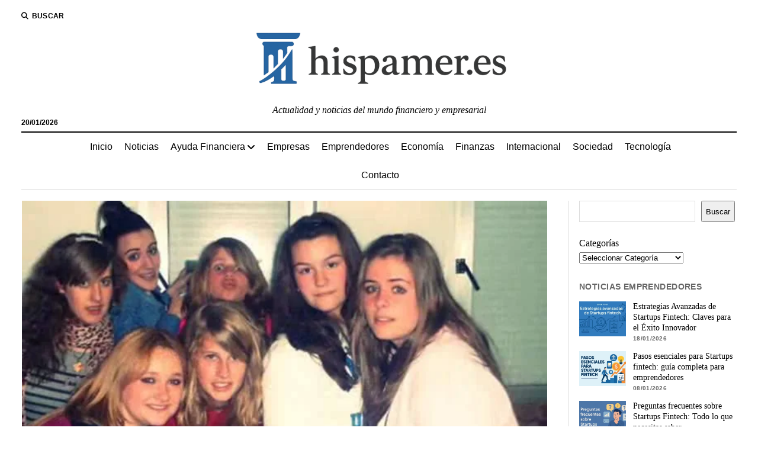

--- FILE ---
content_type: text/html; charset=UTF-8
request_url: https://www.hispamer.es/oficinas-bancarias-en-zapardiel-de-la-canada/30215
body_size: 30180
content:
<!DOCTYPE html><html dir="ltr" lang="es" prefix="og: https://ogp.me/ns#"><head><script data-no-optimize="1">var litespeed_docref=sessionStorage.getItem("litespeed_docref");litespeed_docref&&(Object.defineProperty(document,"referrer",{get:function(){return litespeed_docref}}),sessionStorage.removeItem("litespeed_docref"));</script> <title>Oficinas bancarias en Zapardiel de la Cañada | Hispamer Noticias</title><meta name="description" content="La importancia de las oficinas bancarias en la vida diaria de Zapardiel de la CañadaEn la localidad de Zapardiel de la Cañada, las oficinas bancarias desempeñan un papel crucial en la vida cotidiana de sus habitantes. A pesar del avance tecnológico y la creciente popularidad de las operaciones bancarias en línea, las oficinas físicas siguen" /><meta name="robots" content="max-image-preview:large" /><meta name="author" content="Hispamer Noticias"/><link rel="canonical" href="https://www.hispamer.es/oficinas-bancarias-en-zapardiel-de-la-canada/30215" /><meta name="generator" content="All in One SEO Pro (AIOSEO) 4.9.3" /><meta property="og:locale" content="es_ES" /><meta property="og:site_name" content="Hispamer Noticias - Actualidad y noticias del mundo financiero y empresarial" /><meta property="og:type" content="article" /><meta property="og:title" content="Oficinas bancarias en Zapardiel de la Cañada | Hispamer Noticias" /><meta property="og:description" content="La importancia de las oficinas bancarias en la vida diaria de Zapardiel de la CañadaEn la localidad de Zapardiel de la Cañada, las oficinas bancarias desempeñan un papel crucial en la vida cotidiana de sus habitantes. A pesar del avance tecnológico y la creciente popularidad de las operaciones bancarias en línea, las oficinas físicas siguen" /><meta property="og:url" content="https://www.hispamer.es/oficinas-bancarias-en-zapardiel-de-la-canada/30215" /><meta property="og:image" content="https://www.hispamer.es/wp-content/uploads/2024/04/Oficinas-bancarias-en-Zapardiel-de-la-Canada.jpg" /><meta property="og:image:secure_url" content="https://www.hispamer.es/wp-content/uploads/2024/04/Oficinas-bancarias-en-Zapardiel-de-la-Canada.jpg" /><meta property="og:image:width" content="640" /><meta property="og:image:height" content="480" /><meta property="article:published_time" content="2024-04-10T07:49:14+00:00" /><meta property="article:modified_time" content="2024-04-10T07:49:14+00:00" /><meta name="twitter:card" content="summary_large_image" /><meta name="twitter:title" content="Oficinas bancarias en Zapardiel de la Cañada | Hispamer Noticias" /><meta name="twitter:description" content="La importancia de las oficinas bancarias en la vida diaria de Zapardiel de la CañadaEn la localidad de Zapardiel de la Cañada, las oficinas bancarias desempeñan un papel crucial en la vida cotidiana de sus habitantes. A pesar del avance tecnológico y la creciente popularidad de las operaciones bancarias en línea, las oficinas físicas siguen" /><meta name="twitter:image" content="https://www.hispamer.es/wp-content/uploads/2024/04/Oficinas-bancarias-en-Zapardiel-de-la-Canada.jpg" /> <script type="application/ld+json" class="aioseo-schema">{"@context":"https:\/\/schema.org","@graph":[{"@type":"BreadcrumbList","@id":"https:\/\/www.hispamer.es\/oficinas-bancarias-en-zapardiel-de-la-canada\/30215#breadcrumblist","itemListElement":[{"@type":"ListItem","@id":"https:\/\/www.hispamer.es#listItem","position":1,"name":"Inicio","item":"https:\/\/www.hispamer.es","nextItem":{"@type":"ListItem","@id":"https:\/\/www.hispamer.es\/category\/inmobiliaria#listItem","name":"Inmobiliaria"}},{"@type":"ListItem","@id":"https:\/\/www.hispamer.es\/category\/inmobiliaria#listItem","position":2,"name":"Inmobiliaria","item":"https:\/\/www.hispamer.es\/category\/inmobiliaria","nextItem":{"@type":"ListItem","@id":"https:\/\/www.hispamer.es\/oficinas-bancarias-en-zapardiel-de-la-canada\/30215#listItem","name":"Oficinas bancarias en Zapardiel de la Ca\u00f1ada"},"previousItem":{"@type":"ListItem","@id":"https:\/\/www.hispamer.es#listItem","name":"Inicio"}},{"@type":"ListItem","@id":"https:\/\/www.hispamer.es\/oficinas-bancarias-en-zapardiel-de-la-canada\/30215#listItem","position":3,"name":"Oficinas bancarias en Zapardiel de la Ca\u00f1ada","previousItem":{"@type":"ListItem","@id":"https:\/\/www.hispamer.es\/category\/inmobiliaria#listItem","name":"Inmobiliaria"}}]},{"@type":"NewsArticle","@id":"https:\/\/www.hispamer.es\/oficinas-bancarias-en-zapardiel-de-la-canada\/30215#newsarticle","name":"Oficinas bancarias en Zapardiel de la Ca\u00f1ada | Hispamer Noticias","headline":"Oficinas bancarias en Zapardiel de la Ca\u00f1ada","author":{"@id":"https:\/\/www.hispamer.es\/author\/admin#author"},"publisher":{"@id":"https:\/\/www.hispamer.es\/#organization"},"image":{"@type":"ImageObject","url":"https:\/\/www.hispamer.es\/wp-content\/uploads\/2024\/04\/Oficinas-bancarias-en-Zapardiel-de-la-Canada.jpg","width":640,"height":480},"datePublished":"2024-04-10T09:49:14+02:00","dateModified":"2024-04-10T09:49:14+02:00","inLanguage":"es-ES","mainEntityOfPage":{"@id":"https:\/\/www.hispamer.es\/oficinas-bancarias-en-zapardiel-de-la-canada\/30215#webpage"},"isPartOf":{"@id":"https:\/\/www.hispamer.es\/oficinas-bancarias-en-zapardiel-de-la-canada\/30215#webpage"},"articleSection":"Inmobiliaria","dateline":"Publicado el abril 10, 2024."},{"@type":"Organization","@id":"https:\/\/www.hispamer.es\/#organization","name":"Hispamer Noticias","description":"Actualidad y noticias del mundo financiero y empresarial","url":"https:\/\/www.hispamer.es\/","logo":{"@type":"ImageObject","url":"https:\/\/www.hispamer.es\/wp-content\/uploads\/2025\/09\/cropped-logotipo-hispameres_-e1756903348430.png","@id":"https:\/\/www.hispamer.es\/oficinas-bancarias-en-zapardiel-de-la-canada\/30215\/#organizationLogo","width":480,"height":120},"image":{"@id":"https:\/\/www.hispamer.es\/oficinas-bancarias-en-zapardiel-de-la-canada\/30215\/#organizationLogo"}},{"@type":"Person","@id":"https:\/\/www.hispamer.es\/author\/admin#author","url":"https:\/\/www.hispamer.es\/author\/admin","name":"Hispamer Noticias","image":{"@type":"ImageObject","@id":"https:\/\/www.hispamer.es\/oficinas-bancarias-en-zapardiel-de-la-canada\/30215#authorImage","url":"https:\/\/www.hispamer.es\/wp-content\/litespeed\/avatar\/fcb59f5f1a0bb47eae847fcc738594ad.jpg?ver=1768378318","width":96,"height":96,"caption":"Hispamer Noticias"}},{"@type":"WebPage","@id":"https:\/\/www.hispamer.es\/oficinas-bancarias-en-zapardiel-de-la-canada\/30215#webpage","url":"https:\/\/www.hispamer.es\/oficinas-bancarias-en-zapardiel-de-la-canada\/30215","name":"Oficinas bancarias en Zapardiel de la Ca\u00f1ada | Hispamer Noticias","description":"La importancia de las oficinas bancarias en la vida diaria de Zapardiel de la Ca\u00f1adaEn la localidad de Zapardiel de la Ca\u00f1ada, las oficinas bancarias desempe\u00f1an un papel crucial en la vida cotidiana de sus habitantes. A pesar del avance tecnol\u00f3gico y la creciente popularidad de las operaciones bancarias en l\u00ednea, las oficinas f\u00edsicas siguen","inLanguage":"es-ES","isPartOf":{"@id":"https:\/\/www.hispamer.es\/#website"},"breadcrumb":{"@id":"https:\/\/www.hispamer.es\/oficinas-bancarias-en-zapardiel-de-la-canada\/30215#breadcrumblist"},"author":{"@id":"https:\/\/www.hispamer.es\/author\/admin#author"},"creator":{"@id":"https:\/\/www.hispamer.es\/author\/admin#author"},"image":{"@type":"ImageObject","url":"https:\/\/www.hispamer.es\/wp-content\/uploads\/2024\/04\/Oficinas-bancarias-en-Zapardiel-de-la-Canada.jpg","@id":"https:\/\/www.hispamer.es\/oficinas-bancarias-en-zapardiel-de-la-canada\/30215\/#mainImage","width":640,"height":480},"primaryImageOfPage":{"@id":"https:\/\/www.hispamer.es\/oficinas-bancarias-en-zapardiel-de-la-canada\/30215#mainImage"},"datePublished":"2024-04-10T09:49:14+02:00","dateModified":"2024-04-10T09:49:14+02:00"},{"@type":"WebSite","@id":"https:\/\/www.hispamer.es\/#website","url":"https:\/\/www.hispamer.es\/","name":"Hispamer Noticias","description":"Actualidad y noticias del mundo financiero y empresarial","inLanguage":"es-ES","publisher":{"@id":"https:\/\/www.hispamer.es\/#organization"}}]}</script> <meta charset="UTF-8" /><meta name="viewport" content="width=device-width, initial-scale=1" /><meta name="template" content="Mission News 1.65" /><link rel='dns-prefetch' href='//fonts.googleapis.com' /><link rel='dns-prefetch' href='//connect.facebook.net' /><link rel='dns-prefetch' href='//facebook.com' /><link rel='dns-prefetch' href='//fonts.gstatic.com' /><link rel='dns-prefetch' href='//google.com' /><link rel='dns-prefetch' href='//googleads.g.doubleclick.net' /><link rel='dns-prefetch' href='//googleadservices.com' /><link rel='dns-prefetch' href='//googletagmanager.com' /><link rel="alternate" type="application/rss+xml" title="Hispamer Noticias &raquo; Feed" href="https://www.hispamer.es/feed" /><link rel="alternate" title="oEmbed (JSON)" type="application/json+oembed" href="https://www.hispamer.es/wp-json/oembed/1.0/embed?url=https%3A%2F%2Fwww.hispamer.es%2Foficinas-bancarias-en-zapardiel-de-la-canada%2F30215" /><link rel="alternate" title="oEmbed (XML)" type="text/xml+oembed" href="https://www.hispamer.es/wp-json/oembed/1.0/embed?url=https%3A%2F%2Fwww.hispamer.es%2Foficinas-bancarias-en-zapardiel-de-la-canada%2F30215&#038;format=xml" /><style id='wp-img-auto-sizes-contain-inline-css' type='text/css'>img:is([sizes=auto i],[sizes^="auto," i]){contain-intrinsic-size:3000px 1500px}
/*# sourceURL=wp-img-auto-sizes-contain-inline-css */</style><style id="litespeed-ccss">ul{box-sizing:border-box}:root{--wp--preset--font-size--normal:16px;--wp--preset--font-size--huge:42px}.screen-reader-text{clip:rect(1px,1px,1px,1px);word-wrap:normal!important;border:0;-webkit-clip-path:inset(50%);clip-path:inset(50%);height:1px;margin:-1px;overflow:hidden;padding:0;position:absolute;width:1px}body{--wp--preset--color--black:#000;--wp--preset--color--cyan-bluish-gray:#abb8c3;--wp--preset--color--white:#fff;--wp--preset--color--pale-pink:#f78da7;--wp--preset--color--vivid-red:#cf2e2e;--wp--preset--color--luminous-vivid-orange:#ff6900;--wp--preset--color--luminous-vivid-amber:#fcb900;--wp--preset--color--light-green-cyan:#7bdcb5;--wp--preset--color--vivid-green-cyan:#00d084;--wp--preset--color--pale-cyan-blue:#8ed1fc;--wp--preset--color--vivid-cyan-blue:#0693e3;--wp--preset--color--vivid-purple:#9b51e0;--wp--preset--gradient--vivid-cyan-blue-to-vivid-purple:linear-gradient(135deg,rgba(6,147,227,1) 0%,#9b51e0 100%);--wp--preset--gradient--light-green-cyan-to-vivid-green-cyan:linear-gradient(135deg,#7adcb4 0%,#00d082 100%);--wp--preset--gradient--luminous-vivid-amber-to-luminous-vivid-orange:linear-gradient(135deg,rgba(252,185,0,1) 0%,rgba(255,105,0,1) 100%);--wp--preset--gradient--luminous-vivid-orange-to-vivid-red:linear-gradient(135deg,rgba(255,105,0,1) 0%,#cf2e2e 100%);--wp--preset--gradient--very-light-gray-to-cyan-bluish-gray:linear-gradient(135deg,#eee 0%,#a9b8c3 100%);--wp--preset--gradient--cool-to-warm-spectrum:linear-gradient(135deg,#4aeadc 0%,#9778d1 20%,#cf2aba 40%,#ee2c82 60%,#fb6962 80%,#fef84c 100%);--wp--preset--gradient--blush-light-purple:linear-gradient(135deg,#ffceec 0%,#9896f0 100%);--wp--preset--gradient--blush-bordeaux:linear-gradient(135deg,#fecda5 0%,#fe2d2d 50%,#6b003e 100%);--wp--preset--gradient--luminous-dusk:linear-gradient(135deg,#ffcb70 0%,#c751c0 50%,#4158d0 100%);--wp--preset--gradient--pale-ocean:linear-gradient(135deg,#fff5cb 0%,#b6e3d4 50%,#33a7b5 100%);--wp--preset--gradient--electric-grass:linear-gradient(135deg,#caf880 0%,#71ce7e 100%);--wp--preset--gradient--midnight:linear-gradient(135deg,#020381 0%,#2874fc 100%);--wp--preset--font-size--small:12px;--wp--preset--font-size--medium:20px;--wp--preset--font-size--large:21px;--wp--preset--font-size--x-large:42px;--wp--preset--font-size--regular:16px;--wp--preset--font-size--larger:28px;--wp--preset--spacing--20:.44rem;--wp--preset--spacing--30:.67rem;--wp--preset--spacing--40:1rem;--wp--preset--spacing--50:1.5rem;--wp--preset--spacing--60:2.25rem;--wp--preset--spacing--70:3.38rem;--wp--preset--spacing--80:5.06rem;--wp--preset--shadow--natural:6px 6px 9px rgba(0,0,0,.2);--wp--preset--shadow--deep:12px 12px 50px rgba(0,0,0,.4);--wp--preset--shadow--sharp:6px 6px 0px rgba(0,0,0,.2);--wp--preset--shadow--outlined:6px 6px 0px -3px rgba(255,255,255,1),6px 6px rgba(0,0,0,1);--wp--preset--shadow--crisp:6px 6px 0px rgba(0,0,0,1)}#ez-toc-container{background:#f9f9f9;border:1px solid #aaa;border-radius:4px;-webkit-box-shadow:0 1px 1px rgba(0,0,0,.05);box-shadow:0 1px 1px rgba(0,0,0,.05);display:table;margin-bottom:1em;padding:10px;position:relative;width:auto}#ez-toc-container li,#ez-toc-container ul{padding:0}#ez-toc-container li,#ez-toc-container ul,#ez-toc-container ul li{background:0 0;list-style:none;line-height:1.6;margin:0;overflow:hidden;z-index:1}#ez-toc-container .ez-toc-title{text-align:left;line-height:1.45;margin:0;padding:0}.ez-toc-title-container{display:table;width:100%}.ez-toc-title,.ez-toc-title-toggle{display:inline;text-align:left;vertical-align:middle}.ez-toc-btn{display:inline-block;font-weight:400}#ez-toc-container a{color:#444;box-shadow:none;text-decoration:none;text-shadow:none;display:inline-flex;align-items:stretch;flex-wrap:nowrap}#ez-toc-container a:visited{color:#9f9f9f}#ez-toc-container a.ez-toc-toggle{display:flex;align-items:center}.ez-toc-btn{padding:6px 12px;margin-bottom:0;font-size:14px;line-height:1.428571429;text-align:center;white-space:nowrap;vertical-align:middle;background-image:none;border:1px solid transparent;border-radius:4px}.ez-toc-btn-default{color:#333;background-color:#fff;-webkit-box-shadow:inset 0 1px 0 rgba(255,255,255,.15),0 1px 1px rgba(0,0,0,.075);box-shadow:inset 0 1px 0 rgba(255,255,255,.15),0 1px 1px rgba(0,0,0,.075);text-shadow:0 1px 0 #fff;background-image:-webkit-gradient(linear,left 0,left 100%,from(#fff),to(#e0e0e0));background-image:-webkit-linear-gradient(top,#fff 0,#e0e0e0 100%);background-image:-moz-linear-gradient(top,#fff 0,#e0e0e0 100%);background-image:linear-gradient(to bottom,#fff 0,#e0e0e0 100%);background-repeat:repeat-x;border-color:#ccc}.ez-toc-btn-xs{padding:5px 10px;font-size:12px;line-height:1.5;border-radius:3px}.ez-toc-btn-xs{padding:1px 5px}.ez-toc-pull-right{float:right!important;margin-left:10px}#ez-toc-container .ez-toc-js-icon-con{position:relative;display:initial}#ez-toc-container .ez-toc-js-icon-con{float:right;position:relative;font-size:16px;padding:0;border:1px solid #999191;border-radius:5px;left:10px;width:35px}div#ez-toc-container .ez-toc-title{display:initial}div#ez-toc-container{padding-right:20px}#ez-toc-container a.ez-toc-toggle{color:#444;background:inherit;border:inherit}.ez-toc-icon-toggle-span{display:flex;align-items:center;width:35px;height:30px;justify-content:center;direction:ltr}div#ez-toc-container .ez-toc-title{font-size:120%}div#ez-toc-container .ez-toc-title{font-weight:500}div#ez-toc-container ul li{font-size:95%}.ez-toc-container-direction{direction:ltr}.ez-toc-counter ul{counter-reset:item}.ez-toc-counter nav ul li a:before{content:counters(item,".",decimal) ". ";display:inline-block;counter-increment:item;flex-grow:0;flex-shrink:0;margin-right:.2em;float:left}.fas{-moz-osx-font-smoothing:grayscale;-webkit-font-smoothing:antialiased;display:var(--fa-display,inline-block);font-style:normal;font-variant:normal;line-height:1;text-rendering:auto}.fas{font-family:"Font Awesome 6 Free"}.fa-angle-right:before{content:"\f105"}.fa-search:before{content:"\f002"}.fa-angle-left:before{content:"\f104"}:host,:root{--fa-style-family-brands:"Font Awesome 6 Brands";--fa-font-brands:normal 400 1em/1 "Font Awesome 6 Brands"}:host,:root{--fa-font-regular:normal 400 1em/1 "Font Awesome 6 Free"}:host,:root{--fa-style-family-classic:"Font Awesome 6 Free";--fa-font-solid:normal 900 1em/1 "Font Awesome 6 Free"}.fas{font-weight:900}h1{font-size:1.75em;line-height:1.357}.toggle-dropdown{font-size:1.3125em;line-height:1.143}.post-title{font-size:1.125em;line-height:1.333}input[type=submit],input[type=search]{font-size:.875em;line-height:1.286}.tagline{font-size:.875em;line-height:1.571}.post-byline,.dropdown-navigation span,.dropdown-navigation a{font-size:.75em;line-height:1.5}.site-header .date{font-size:.625em;line-height:1.8}.post-byline,.dropdown-navigation span,.dropdown-navigation a,.search-form-popup .search-submit,.search-toggle span{text-transform:uppercase;letter-spacing:.03em}.site-title a{color:#000;text-decoration:none}.site-title a:link,.site-title a:visited{color:#000}.dropdown-navigation a,.menu-primary-items a{color:#fff;text-decoration:none}.dropdown-navigation a:link,.menu-primary-items a:link,.dropdown-navigation a:visited,.menu-primary-items a:visited{color:#fff}*,*:before,*:after{box-sizing:border-box}body{height:100%;font-size:100%;line-height:1.5;margin:0;padding:0;font-family:"PT Serif",serif;color:#000;background:#fff;-webkit-font-smoothing:antialiased}.overflow-container{position:relative;height:auto;min-height:100%;overflow:hidden}.main{margin:0 auto}.loop-container:after{content:".";display:block;clear:both;visibility:hidden;line-height:0;height:0}p{margin:1.5em 0}a{color:#176db3}a:link,a:visited{color:#176db3}h1{font-family:"PT Serif",serif;margin:0;padding:0;font-weight:400}ul{font-size:1em;padding:0;margin:1.5em}ul ul{margin:0 1.5em}ul ul,li li{font-size:1em}img,.size-full{max-width:100%;height:auto}input[type=search]{width:100%;font-family:"PT Sans",sans-serif;padding:8px 12px;color:#000;border:solid 1px #dcdcdc;border-radius:0;-webkit-appearance:none}input[type=submit]{font-family:"PT Sans",sans-serif;font-weight:700;padding:10px 18px;color:#fff;background:#000;border:none;border-radius:0;-webkit-appearance:none}::-webkit-input-placeholder{color:#666}:-moz-placeholder{color:#666}::-moz-placeholder{color:#666}:-ms-input-placeholder{color:#666}.screen-reader-text{position:absolute;clip:rect(1px 1px 1px 1px);clip:rect(1px,1px,1px,1px);overflow:hidden;height:1px;width:1px}.skip-content{position:absolute;top:-100%;width:100%;left:0;display:block;text-align:center;color:#fff!important;z-index:99;padding:1.5em;background:#000}.max-width{max-width:1280px;margin:0 auto;background:#fff}.site-header{position:relative;padding:.75em 5.556%;border-bottom:solid 1px #dcdcdc;margin-bottom:1.125em;text-align:center}.site-header:after{content:".";display:block;clear:both;visibility:hidden;line-height:0;height:0}.site-header .date{margin:0}.title-container{position:relative;z-index:19;display:inline-block;max-width:calc(100% - 96px)}.site-title{font-family:"Abril Fatface","Arial Black",cursive}.tagline{display:none;font-style:italic;margin:0}.search-toggle{position:relative;z-index:19;float:left;border:solid 1px #dcdcdc;border-radius:3px;background:0 0;margin:0 -36px 0 0;padding:8px 10px}.search-toggle span{display:none;font-family:"PT Sans",sans-serif;font-size:12px;line-height:1.5;font-weight:700;margin-left:6px}.search-toggle i{font-size:14px;line-height:18px}.search-form-popup{position:fixed;z-index:49;top:0;right:0;bottom:0;left:0;background:rgba(255,255,255,.97);padding:3.75em 5.556%;opacity:0;visibility:hidden}.search-form-popup .inner{position:relative;max-width:1210px;margin:0 auto}.search-form-popup .title{margin-bottom:18px;font-weight:700}.search-form-popup .search-form{display:-webkit-flex;display:-ms-flexbox;display:flex}.search-form-popup .search-field{border-radius:18px 0 0 18px;margin-right:0;border-right:none}.search-form-popup .search-submit{border-radius:0 18px 18px 0;margin-left:0;font-weight:700;min-width:87px}.search-form-popup .close{position:absolute;top:0;left:0;margin-left:8px}@media all and (min-width:31.25em){.search-form-popup .title{font-size:1.125em;line-height:1.333}}@media all and (min-width:37.5em){.site-header{padding:1.125em 2.778%}.site-title{font-size:1.3125em;line-height:1.143}.search-form-popup{padding:3.75em 2.778%}.search-form-popup .title{font-size:1.3125em;line-height:1.143;margin-bottom:24px}.search-form-popup .search-form{max-width:560px;margin:0 auto}}@media all and (min-width:50em){.site-header{border-bottom:0;padding-bottom:0}.site-header .date{display:inline-block;position:absolute;left:0;right:auto;bottom:-18px;font-family:"PT Sans",sans-serif;font-size:12px;line-height:1.5;font-weight:700}.title-container{display:block;max-width:100%;margin-bottom:1.5em}.site-title{font-size:1.75em;line-height:1.357}.tagline{display:block}.top-nav{margin-bottom:.375em}.top-nav:after{content:".";display:block;clear:both;visibility:hidden;line-height:0;height:0}.search-toggle{position:relative;border:none;padding:0;margin:0 18px 0 0}.search-toggle::-moz-focus-inner{border:0;padding:0;margin-top:-1px}.search-toggle span{display:inline-block}.search-toggle i{font-size:12px;line-height:1.5}.search-form-popup{padding-top:4.5em}.search-form-popup .title{font-size:1.75em;line-height:1.357}.search-form-popup .search-field{padding:11px 18px;border-radius:24px 0 0 24px;font-size:16px;line-height:1.5}.search-form-popup .search-submit{padding:15px 18px;border-radius:0 24px 24px 0}.search-form-popup .close{top:-54px}}@media all and (min-width:62.5em){.site-title{font-size:2.375em;line-height:1.342}.tagline{font-size:1em;line-height:1.5}.search-form-popup .title{font-size:2.375em;line-height:1.342}.search-form-popup .search-form{max-width:680px}}.layout-container{display:table;width:100%;table-layout:fixed}.main{display:table-header-group}.main .loop-container{padding:0 5.556% 1.5em}@media all and (min-width:37.5em){.main .loop-container{padding:0 2.778% 1.5em}}@media all and (min-width:50em){.content-container{position:relative}.content-container:before,.content-container:after{content:"";position:absolute;top:0;bottom:0;width:1px;background:#dcdcdc}.content-container:before{left:25%;right:auto}.content-container:after{right:25%;left:auto}.layout-container{display:block;position:relative;min-height:calc(100vh - 430px)}.layout-container:after{content:".";display:block;clear:both;visibility:hidden;line-height:0;height:0}.main{display:block;position:relative;width:50%;float:left;padding:0 2.778% 1.5em;margin-left:25%}.main .loop-container{padding:0}}.toggle-navigation{position:relative;z-index:19;float:right;border:solid 1px #dcdcdc;border-radius:3px;background:0 0;margin:0;padding:8px 5px;margin-left:-36px}.toggle-navigation svg{display:block}.menu-primary-container{position:fixed;z-index:19;top:67px;bottom:0;left:100%;width:100%;background:#000;opacity:0;visibility:hidden;overflow-y:scroll;overflow-x:hidden;-webkit-overflow-scrolling:touch;text-align:left}.menu-primary{padding:0 5.556%}.menu-primary-items{list-style:none;margin:0}.menu-primary-items:after{content:".";display:block;clear:both;visibility:hidden;line-height:0;height:0}.menu-primary-items li{position:relative;border-bottom:solid 1px #262626}.menu-primary-items a{display:block;font-family:"PT Sans",sans-serif;padding:15px 0}.menu-primary-items ul{position:fixed;top:-12px;left:100%;width:100%;list-style:none;margin:0;padding:0 5.556%;opacity:0;visibility:hidden}.toggle-dropdown{position:absolute;right:0;top:-1px;color:#fff;background:0 0;margin:0;padding:15px 5.556%;border:solid 1px #262626;border-radius:0}.dropdown-navigation{position:relative;z-index:39;opacity:0;visibility:hidden;font-family:"PT Sans",sans-serif;color:#fff;text-align:left;border-bottom:solid 1px #262626}.dropdown-navigation:after{content:".";display:block;clear:both;visibility:hidden;line-height:0;height:0}.dropdown-navigation a{font-weight:700;float:left;display:block;padding:.75em 5.556%}.dropdown-navigation span{font-weight:700;float:right;padding:.75em 5.556%;color:#999}.menu-primary-items{position:relative;top:-42px}@media all and (min-width:37.5em){.menu-primary-container{max-width:440px;box-shadow:-4px 0 12px 0 rgba(0,0,0,.1)}}@media all and (min-width:50em){.toggle-navigation,.toggle-dropdown,.dropdown-navigation{display:none}.menu-primary-container{position:static;max-width:none;box-shadow:none;background:0 0;opacity:1;visibility:visible;-webkit-transform:none;-ms-transform:none;transform:none;overflow:visible;text-align:center;border-top:solid 2px #000;border-bottom:solid 1px #dcdcdc}.menu-primary-items{position:static}.menu-primary-items li{position:relative;display:inline-block;border-bottom:none;margin-right:-4px}.menu-primary-items li.menu-item-has-children>a:after{content:"";font-family:"Font Awesome 5 Free";font-weight:900;position:relative;margin-left:3px;line-height:1;top:1px}.menu-primary-items a{color:#000;display:inline-block;padding:12px}.menu-primary-items a:link,.menu-primary-items a:visited{color:#000}.menu-primary-items ul{position:absolute;z-index:19;top:100%;left:.75em;width:auto;min-width:100%;padding:0;background:#fff;box-shadow:0 2px 4px 0 rgba(0,0,0,.1);text-align:left}.menu-primary-items ul:before{content:"";position:absolute;top:0;right:0;width:0;height:1px;background-image:-webkit-linear-gradient(left,#000,#dcdcdc);background-image:linear-gradient(to right,#000,#dcdcdc)}.menu-primary-items ul li{display:block;font-size:.875em;line-height:1.571;white-space:nowrap;margin-right:0}.menu-primary-items ul li:first-child a{padding-top:12px}.menu-primary-items ul li:last-child a{padding-bottom:12px}.menu-primary-items ul a{display:block;padding:6px 36px 6px 24px}}.menu-secondary-container{display:none}.menu-secondary{padding:0 5.556%}@media all and (min-width:50em){.menu-secondary-container{display:block;float:left;text-align:left}.menu-secondary{padding:0}}.entry{margin-bottom:1.125em;padding-bottom:1.125em;border-bottom:solid 1px #dcdcdc}.single .entry{border-bottom:none}.post-header{margin:.75em 0}.post-byline{color:#666}.post-content{margin-top:.75em}.post-content:after{content:".";display:block;clear:both;visibility:hidden;line-height:0;height:0}.single .post-content{margin-bottom:1.125em}@media all and (min-width:31.25em){.post-title{font-size:1.3125em;line-height:1.143}}@media all and (min-width:37.5em){.post-title{font-size:1.75em;line-height:1.357}}@media all and (min-width:50em){.post-title{font-size:1.125em;line-height:1.333}}@media all and (min-width:56.25em){.post-title{font-size:1.3125em;line-height:1.143}}@media all and (min-width:68.75em){.post-title{font-size:1.75em;line-height:1.357}}.featured-image{position:relative;line-height:0}.featured-image img{width:100%}@media all and (min-width:50em){.layout-right-sidebar-wide .content-container:before{display:none}.layout-right-sidebar-wide .loop-container{width:156%}.layout-right-sidebar-wide .loop-container{margin-left:-56%}}</style><link rel="preload" data-asynced="1" data-optimized="2" as="style" onload="this.onload=null;this.rel='stylesheet'" href="https://www.hispamer.es/wp-content/litespeed/ucss/48ece50dd8f5fc7d1958b3c55772e44d.css?ver=1082b" /><script data-optimized="1" type="litespeed/javascript" data-src="https://www.hispamer.es/wp-content/plugins/litespeed-cache/assets/js/css_async.min.js"></script> <style id='wp-block-categories-inline-css' type='text/css'>.wp-block-categories{box-sizing:border-box}.wp-block-categories.alignleft{margin-right:2em}.wp-block-categories.alignright{margin-left:2em}.wp-block-categories.wp-block-categories-dropdown.aligncenter{text-align:center}.wp-block-categories .wp-block-categories__label{display:block;width:100%}
/*# sourceURL=https://www.hispamer.es/wp-includes/blocks/categories/style.min.css */</style><style id='wp-block-search-inline-css' type='text/css'>.wp-block-search__button{margin-left:10px;word-break:normal}.wp-block-search__button.has-icon{line-height:0}.wp-block-search__button svg{height:1.25em;min-height:24px;min-width:24px;width:1.25em;fill:currentColor;vertical-align:text-bottom}:where(.wp-block-search__button){border:1px solid #ccc;padding:6px 10px}.wp-block-search__inside-wrapper{display:flex;flex:auto;flex-wrap:nowrap;max-width:100%}.wp-block-search__label{width:100%}.wp-block-search.wp-block-search__button-only .wp-block-search__button{box-sizing:border-box;display:flex;flex-shrink:0;justify-content:center;margin-left:0;max-width:100%}.wp-block-search.wp-block-search__button-only .wp-block-search__inside-wrapper{min-width:0!important;transition-property:width}.wp-block-search.wp-block-search__button-only .wp-block-search__input{flex-basis:100%;transition-duration:.3s}.wp-block-search.wp-block-search__button-only.wp-block-search__searchfield-hidden,.wp-block-search.wp-block-search__button-only.wp-block-search__searchfield-hidden .wp-block-search__inside-wrapper{overflow:hidden}.wp-block-search.wp-block-search__button-only.wp-block-search__searchfield-hidden .wp-block-search__input{border-left-width:0!important;border-right-width:0!important;flex-basis:0;flex-grow:0;margin:0;min-width:0!important;padding-left:0!important;padding-right:0!important;width:0!important}:where(.wp-block-search__input){appearance:none;border:1px solid #949494;flex-grow:1;font-family:inherit;font-size:inherit;font-style:inherit;font-weight:inherit;letter-spacing:inherit;line-height:inherit;margin-left:0;margin-right:0;min-width:3rem;padding:8px;text-decoration:unset!important;text-transform:inherit}:where(.wp-block-search__button-inside .wp-block-search__inside-wrapper){background-color:#fff;border:1px solid #949494;box-sizing:border-box;padding:4px}:where(.wp-block-search__button-inside .wp-block-search__inside-wrapper) .wp-block-search__input{border:none;border-radius:0;padding:0 4px}:where(.wp-block-search__button-inside .wp-block-search__inside-wrapper) .wp-block-search__input:focus{outline:none}:where(.wp-block-search__button-inside .wp-block-search__inside-wrapper) :where(.wp-block-search__button){padding:4px 8px}.wp-block-search.aligncenter .wp-block-search__inside-wrapper{margin:auto}.wp-block[data-align=right] .wp-block-search.wp-block-search__button-only .wp-block-search__inside-wrapper{float:right}
/*# sourceURL=https://www.hispamer.es/wp-includes/blocks/search/style.min.css */</style><style id='global-styles-inline-css' type='text/css'>:root{--wp--preset--aspect-ratio--square: 1;--wp--preset--aspect-ratio--4-3: 4/3;--wp--preset--aspect-ratio--3-4: 3/4;--wp--preset--aspect-ratio--3-2: 3/2;--wp--preset--aspect-ratio--2-3: 2/3;--wp--preset--aspect-ratio--16-9: 16/9;--wp--preset--aspect-ratio--9-16: 9/16;--wp--preset--color--black: #000000;--wp--preset--color--cyan-bluish-gray: #abb8c3;--wp--preset--color--white: #ffffff;--wp--preset--color--pale-pink: #f78da7;--wp--preset--color--vivid-red: #cf2e2e;--wp--preset--color--luminous-vivid-orange: #ff6900;--wp--preset--color--luminous-vivid-amber: #fcb900;--wp--preset--color--light-green-cyan: #7bdcb5;--wp--preset--color--vivid-green-cyan: #00d084;--wp--preset--color--pale-cyan-blue: #8ed1fc;--wp--preset--color--vivid-cyan-blue: #0693e3;--wp--preset--color--vivid-purple: #9b51e0;--wp--preset--gradient--vivid-cyan-blue-to-vivid-purple: linear-gradient(135deg,rgb(6,147,227) 0%,rgb(155,81,224) 100%);--wp--preset--gradient--light-green-cyan-to-vivid-green-cyan: linear-gradient(135deg,rgb(122,220,180) 0%,rgb(0,208,130) 100%);--wp--preset--gradient--luminous-vivid-amber-to-luminous-vivid-orange: linear-gradient(135deg,rgb(252,185,0) 0%,rgb(255,105,0) 100%);--wp--preset--gradient--luminous-vivid-orange-to-vivid-red: linear-gradient(135deg,rgb(255,105,0) 0%,rgb(207,46,46) 100%);--wp--preset--gradient--very-light-gray-to-cyan-bluish-gray: linear-gradient(135deg,rgb(238,238,238) 0%,rgb(169,184,195) 100%);--wp--preset--gradient--cool-to-warm-spectrum: linear-gradient(135deg,rgb(74,234,220) 0%,rgb(151,120,209) 20%,rgb(207,42,186) 40%,rgb(238,44,130) 60%,rgb(251,105,98) 80%,rgb(254,248,76) 100%);--wp--preset--gradient--blush-light-purple: linear-gradient(135deg,rgb(255,206,236) 0%,rgb(152,150,240) 100%);--wp--preset--gradient--blush-bordeaux: linear-gradient(135deg,rgb(254,205,165) 0%,rgb(254,45,45) 50%,rgb(107,0,62) 100%);--wp--preset--gradient--luminous-dusk: linear-gradient(135deg,rgb(255,203,112) 0%,rgb(199,81,192) 50%,rgb(65,88,208) 100%);--wp--preset--gradient--pale-ocean: linear-gradient(135deg,rgb(255,245,203) 0%,rgb(182,227,212) 50%,rgb(51,167,181) 100%);--wp--preset--gradient--electric-grass: linear-gradient(135deg,rgb(202,248,128) 0%,rgb(113,206,126) 100%);--wp--preset--gradient--midnight: linear-gradient(135deg,rgb(2,3,129) 0%,rgb(40,116,252) 100%);--wp--preset--font-size--small: 12px;--wp--preset--font-size--medium: 20px;--wp--preset--font-size--large: 21px;--wp--preset--font-size--x-large: 42px;--wp--preset--font-size--regular: 16px;--wp--preset--font-size--larger: 28px;--wp--preset--spacing--20: 0.44rem;--wp--preset--spacing--30: 0.67rem;--wp--preset--spacing--40: 1rem;--wp--preset--spacing--50: 1.5rem;--wp--preset--spacing--60: 2.25rem;--wp--preset--spacing--70: 3.38rem;--wp--preset--spacing--80: 5.06rem;--wp--preset--shadow--natural: 6px 6px 9px rgba(0, 0, 0, 0.2);--wp--preset--shadow--deep: 12px 12px 50px rgba(0, 0, 0, 0.4);--wp--preset--shadow--sharp: 6px 6px 0px rgba(0, 0, 0, 0.2);--wp--preset--shadow--outlined: 6px 6px 0px -3px rgb(255, 255, 255), 6px 6px rgb(0, 0, 0);--wp--preset--shadow--crisp: 6px 6px 0px rgb(0, 0, 0);}:where(.is-layout-flex){gap: 0.5em;}:where(.is-layout-grid){gap: 0.5em;}body .is-layout-flex{display: flex;}.is-layout-flex{flex-wrap: wrap;align-items: center;}.is-layout-flex > :is(*, div){margin: 0;}body .is-layout-grid{display: grid;}.is-layout-grid > :is(*, div){margin: 0;}:where(.wp-block-columns.is-layout-flex){gap: 2em;}:where(.wp-block-columns.is-layout-grid){gap: 2em;}:where(.wp-block-post-template.is-layout-flex){gap: 1.25em;}:where(.wp-block-post-template.is-layout-grid){gap: 1.25em;}.has-black-color{color: var(--wp--preset--color--black) !important;}.has-cyan-bluish-gray-color{color: var(--wp--preset--color--cyan-bluish-gray) !important;}.has-white-color{color: var(--wp--preset--color--white) !important;}.has-pale-pink-color{color: var(--wp--preset--color--pale-pink) !important;}.has-vivid-red-color{color: var(--wp--preset--color--vivid-red) !important;}.has-luminous-vivid-orange-color{color: var(--wp--preset--color--luminous-vivid-orange) !important;}.has-luminous-vivid-amber-color{color: var(--wp--preset--color--luminous-vivid-amber) !important;}.has-light-green-cyan-color{color: var(--wp--preset--color--light-green-cyan) !important;}.has-vivid-green-cyan-color{color: var(--wp--preset--color--vivid-green-cyan) !important;}.has-pale-cyan-blue-color{color: var(--wp--preset--color--pale-cyan-blue) !important;}.has-vivid-cyan-blue-color{color: var(--wp--preset--color--vivid-cyan-blue) !important;}.has-vivid-purple-color{color: var(--wp--preset--color--vivid-purple) !important;}.has-black-background-color{background-color: var(--wp--preset--color--black) !important;}.has-cyan-bluish-gray-background-color{background-color: var(--wp--preset--color--cyan-bluish-gray) !important;}.has-white-background-color{background-color: var(--wp--preset--color--white) !important;}.has-pale-pink-background-color{background-color: var(--wp--preset--color--pale-pink) !important;}.has-vivid-red-background-color{background-color: var(--wp--preset--color--vivid-red) !important;}.has-luminous-vivid-orange-background-color{background-color: var(--wp--preset--color--luminous-vivid-orange) !important;}.has-luminous-vivid-amber-background-color{background-color: var(--wp--preset--color--luminous-vivid-amber) !important;}.has-light-green-cyan-background-color{background-color: var(--wp--preset--color--light-green-cyan) !important;}.has-vivid-green-cyan-background-color{background-color: var(--wp--preset--color--vivid-green-cyan) !important;}.has-pale-cyan-blue-background-color{background-color: var(--wp--preset--color--pale-cyan-blue) !important;}.has-vivid-cyan-blue-background-color{background-color: var(--wp--preset--color--vivid-cyan-blue) !important;}.has-vivid-purple-background-color{background-color: var(--wp--preset--color--vivid-purple) !important;}.has-black-border-color{border-color: var(--wp--preset--color--black) !important;}.has-cyan-bluish-gray-border-color{border-color: var(--wp--preset--color--cyan-bluish-gray) !important;}.has-white-border-color{border-color: var(--wp--preset--color--white) !important;}.has-pale-pink-border-color{border-color: var(--wp--preset--color--pale-pink) !important;}.has-vivid-red-border-color{border-color: var(--wp--preset--color--vivid-red) !important;}.has-luminous-vivid-orange-border-color{border-color: var(--wp--preset--color--luminous-vivid-orange) !important;}.has-luminous-vivid-amber-border-color{border-color: var(--wp--preset--color--luminous-vivid-amber) !important;}.has-light-green-cyan-border-color{border-color: var(--wp--preset--color--light-green-cyan) !important;}.has-vivid-green-cyan-border-color{border-color: var(--wp--preset--color--vivid-green-cyan) !important;}.has-pale-cyan-blue-border-color{border-color: var(--wp--preset--color--pale-cyan-blue) !important;}.has-vivid-cyan-blue-border-color{border-color: var(--wp--preset--color--vivid-cyan-blue) !important;}.has-vivid-purple-border-color{border-color: var(--wp--preset--color--vivid-purple) !important;}.has-vivid-cyan-blue-to-vivid-purple-gradient-background{background: var(--wp--preset--gradient--vivid-cyan-blue-to-vivid-purple) !important;}.has-light-green-cyan-to-vivid-green-cyan-gradient-background{background: var(--wp--preset--gradient--light-green-cyan-to-vivid-green-cyan) !important;}.has-luminous-vivid-amber-to-luminous-vivid-orange-gradient-background{background: var(--wp--preset--gradient--luminous-vivid-amber-to-luminous-vivid-orange) !important;}.has-luminous-vivid-orange-to-vivid-red-gradient-background{background: var(--wp--preset--gradient--luminous-vivid-orange-to-vivid-red) !important;}.has-very-light-gray-to-cyan-bluish-gray-gradient-background{background: var(--wp--preset--gradient--very-light-gray-to-cyan-bluish-gray) !important;}.has-cool-to-warm-spectrum-gradient-background{background: var(--wp--preset--gradient--cool-to-warm-spectrum) !important;}.has-blush-light-purple-gradient-background{background: var(--wp--preset--gradient--blush-light-purple) !important;}.has-blush-bordeaux-gradient-background{background: var(--wp--preset--gradient--blush-bordeaux) !important;}.has-luminous-dusk-gradient-background{background: var(--wp--preset--gradient--luminous-dusk) !important;}.has-pale-ocean-gradient-background{background: var(--wp--preset--gradient--pale-ocean) !important;}.has-electric-grass-gradient-background{background: var(--wp--preset--gradient--electric-grass) !important;}.has-midnight-gradient-background{background: var(--wp--preset--gradient--midnight) !important;}.has-small-font-size{font-size: var(--wp--preset--font-size--small) !important;}.has-medium-font-size{font-size: var(--wp--preset--font-size--medium) !important;}.has-large-font-size{font-size: var(--wp--preset--font-size--large) !important;}.has-x-large-font-size{font-size: var(--wp--preset--font-size--x-large) !important;}
/*# sourceURL=global-styles-inline-css */</style><style id='classic-theme-styles-inline-css' type='text/css'>/*! This file is auto-generated */
.wp-block-button__link{color:#fff;background-color:#32373c;border-radius:9999px;box-shadow:none;text-decoration:none;padding:calc(.667em + 2px) calc(1.333em + 2px);font-size:1.125em}.wp-block-file__button{background:#32373c;color:#fff;text-decoration:none}
/*# sourceURL=/wp-includes/css/classic-themes.min.css */</style><style id='ez-toc-inline-css' type='text/css'>div#ez-toc-container .ez-toc-title {font-size: 120%;}div#ez-toc-container .ez-toc-title {font-weight: 500;}div#ez-toc-container ul li , div#ez-toc-container ul li a {font-size: 95%;}div#ez-toc-container ul li , div#ez-toc-container ul li a {font-weight: 500;}div#ez-toc-container nav ul ul li {font-size: 90%;}.ez-toc-box-title {font-weight: bold; margin-bottom: 10px; text-align: center; text-transform: uppercase; letter-spacing: 1px; color: #666; padding-bottom: 5px;position:absolute;top:-4%;left:5%;background-color: inherit;transition: top 0.3s ease;}.ez-toc-box-title.toc-closed {top:-25%;}
.ez-toc-container-direction {direction: ltr;}.ez-toc-counter ul{counter-reset: item ;}.ez-toc-counter nav ul li a::before {content: counters(item, '.', decimal) '. ';display: inline-block;counter-increment: item;flex-grow: 0;flex-shrink: 0;margin-right: .2em; float: left; }.ez-toc-widget-direction {direction: ltr;}.ez-toc-widget-container ul{counter-reset: item ;}.ez-toc-widget-container nav ul li a::before {content: counters(item, '.', decimal) '. ';display: inline-block;counter-increment: item;flex-grow: 0;flex-shrink: 0;margin-right: .2em; float: left; }
/*# sourceURL=ez-toc-inline-css */</style><style id='ct-mission-news-style-inline-css' type='text/css'>.widget-area-site-footer {text-align: left;}
/*# sourceURL=ct-mission-news-style-inline-css */</style> <script type="litespeed/javascript" data-src="https://www.hispamer.es/wp-includes/js/jquery/jquery.min.js" id="jquery-core-js"></script> <link rel="https://api.w.org/" href="https://www.hispamer.es/wp-json/" /><link rel="alternate" title="JSON" type="application/json" href="https://www.hispamer.es/wp-json/wp/v2/posts/30215" /><link rel="EditURI" type="application/rsd+xml" title="RSD" href="https://www.hispamer.es/xmlrpc.php?rsd" /><meta name="generator" content="WordPress 6.9" /><link rel='shortlink' href='https://www.hispamer.es/?p=30215' />
 <script type="litespeed/javascript" data-src="https://pagead2.googlesyndication.com/pagead/js/adsbygoogle.js?client=ca-pub-3353319186992923"
     crossorigin="anonymous"></script>  <script type="litespeed/javascript" data-src="https://www.googletagmanager.com/gtag/js?id=G-9CN7YV572Z"></script> <script type="litespeed/javascript">window.dataLayer=window.dataLayer||[];function gtag(){dataLayer.push(arguments)}
gtag('js',new Date());gtag('config','G-9CN7YV572Z')</script> <link rel="icon" href="https://www.hispamer.es/wp-content/uploads/2025/09/cropped-cropped-logotipo-hispameres_-32x32.png" sizes="32x32" /><link rel="icon" href="https://www.hispamer.es/wp-content/uploads/2025/09/cropped-cropped-logotipo-hispameres_-192x192.png" sizes="192x192" /><link rel="apple-touch-icon" href="https://www.hispamer.es/wp-content/uploads/2025/09/cropped-cropped-logotipo-hispameres_-180x180.png" /><meta name="msapplication-TileImage" content="https://www.hispamer.es/wp-content/uploads/2025/09/cropped-cropped-logotipo-hispameres_-270x270.png" /></head><body data-rsssl=1 id="mission-news" class="wp-singular post-template-default single single-post postid-30215 single-format-standard wp-custom-logo wp-theme-mission-news layout-double layout-right-sidebar-wide">
<a class="skip-content" href="#main">Pulsa «Intro» para saltar al contenido</a><div id="overflow-container" class="overflow-container"><div id="max-width" class="max-width"><header class="site-header" id="site-header" role="banner"><div class="top-nav">
<button id="search-toggle" class="search-toggle"><i class="fas fa-search"></i><span>Buscar</span></button><div id="search-form-popup" class="search-form-popup"><div class="inner"><div class="title">Buscar Hispamer Noticias</div><div class='search-form-container'><form role="search" method="get" class="search-form" action="https://www.hispamer.es">
<input id="search-field" type="search" class="search-field" value="" name="s"
title="Buscar" placeholder=" Buscar..." />
<input type="submit" class="search-submit" value='Buscar'/></form></div>		<a id="close-search" class="close" href="#"><svg xmlns="http://www.w3.org/2000/svg" width="20" height="20" viewBox="0 0 20 20" version="1.1"><g stroke="none" stroke-width="1" fill="none" fill-rule="evenodd"><g transform="translate(-17.000000, -12.000000)" fill="#000000"><g transform="translate(17.000000, 12.000000)"><rect transform="translate(10.000000, 10.000000) rotate(45.000000) translate(-10.000000, -10.000000) " x="9" y="-2" width="2" height="24"/><rect transform="translate(10.000000, 10.000000) rotate(-45.000000) translate(-10.000000, -10.000000) " x="9" y="-2" width="2" height="24"/></g></g></g></svg></a></div></div><div id="menu-secondary-container" class="menu-secondary-container"><div id="menu-secondary" class="menu-container menu-secondary" role="navigation"></div></div></div><div id="title-container" class="title-container"><div class='site-title has-date'><a href="https://www.hispamer.es/" class="custom-logo-link" rel="home"><img data-lazyloaded="1" src="[data-uri]" width="480" height="120" data-src="https://www.hispamer.es/wp-content/uploads/2025/09/cropped-logotipo-hispameres_-e1756903348430.png" class="custom-logo" alt="&nbsp;Hispamer Noticias" decoding="async" fetchpriority="high" title="logotipo hispameres - Hispamer Noticias" /></a></div><p class="date">20/01/2026</p><p class="tagline">Actualidad y noticias del mundo financiero y empresarial</p></div>
<button id="toggle-navigation" class="toggle-navigation" name="toggle-navigation" aria-expanded="false">
<span class="screen-reader-text">abrir menú</span>
<svg xmlns="http://www.w3.org/2000/svg" width="24" height="18" viewBox="0 0 24 18" version="1.1"><g stroke="none" stroke-width="1" fill="none" fill-rule="evenodd"><g transform="translate(-272.000000, -21.000000)" fill="#000000"><g transform="translate(266.000000, 12.000000)"><g transform="translate(6.000000, 9.000000)"><rect class="top-bar" x="0" y="0" width="24" height="2"/><rect class="middle-bar" x="0" y="8" width="24" height="2"/><rect class="bottom-bar" x="0" y="16" width="24" height="2"/></g></g></g></g></svg>				</button><div id="menu-primary-container" class="menu-primary-container tier-1"><div class="dropdown-navigation"><a id="back-button" class="back-button" href="#"><i class="fas fa-angle-left"></i> Atrás</a><span class="label"></span></div><div id="menu-primary" class="menu-container menu-primary" role="navigation"><nav class="menu"><ul id="menu-primary-items" class="menu-primary-items"><li id="menu-item-19778" class="menu-item menu-item-type-custom menu-item-object-custom menu-item-home menu-item-19778"><a href="https://www.hispamer.es">Inicio</a></li><li id="menu-item-12668" class="menu-item menu-item-type-custom menu-item-object-custom menu-item-12668"><a href="https://www.hispamer.es/category/noticias">Noticias</a></li><li id="menu-item-2660" class="menu-item menu-item-type-custom menu-item-object-custom menu-item-has-children menu-item-2660"><a href="https://www.hispamer.es/contenidos-y-ayuda-financiera">Ayuda Financiera</a><button class="toggle-dropdown" aria-expanded="false" name="toggle-dropdown"><span class="screen-reader-text">abrir menú</span><i class="fas fa-angle-right"></i></button><ul class="sub-menu"><li id="menu-item-2903" class="menu-item menu-item-type-post_type menu-item-object-page menu-item-2903"><a href="https://www.hispamer.es/renting">Renting</a></li><li id="menu-item-2904" class="menu-item menu-item-type-post_type menu-item-object-page menu-item-2904"><a href="https://www.hispamer.es/leasing">Leasing</a></li><li id="menu-item-2905" class="menu-item menu-item-type-post_type menu-item-object-page menu-item-2905"><a href="https://www.hispamer.es/prestamos-hipotecarios">Prestamos hipotecarios</a></li><li id="menu-item-2906" class="menu-item menu-item-type-post_type menu-item-object-page menu-item-2906"><a href="https://www.hispamer.es/prestamos-personales">Prestamos personales</a></li><li id="menu-item-2907" class="menu-item menu-item-type-post_type menu-item-object-page menu-item-2907"><a href="https://www.hispamer.es/reserva-de-dominio">Reserva de dominio</a></li><li id="menu-item-2902" class="menu-item menu-item-type-post_type menu-item-object-page menu-item-2902"><a href="https://www.hispamer.es/rai-y-asnef">Rai y Asnef</a></li><li id="menu-item-2901" class="menu-item menu-item-type-post_type menu-item-object-page menu-item-2901"><a href="https://www.hispamer.es/ley-de-la-segunda-oportunidad">Ley de la segunda oportunidad</a></li><li id="menu-item-40119" class="menu-item menu-item-type-post_type menu-item-object-post menu-item-40119"><a href="https://www.hispamer.es/la-verdad-sobre-la-plataforma-i3q-inteligencia-artificial-al-servicio-del-trading/39681">Trading IA I3Q</a></li></ul></li><li id="menu-item-793" class="menu-item menu-item-type-custom menu-item-object-custom menu-item-793"><a href="https://www.hispamer.es/category/empresas">Empresas</a></li><li id="menu-item-795" class="menu-item menu-item-type-custom menu-item-object-custom menu-item-795"><a href="https://www.hispamer.es/category/emprendedores">Emprendedores</a></li><li id="menu-item-794" class="menu-item menu-item-type-custom menu-item-object-custom menu-item-794"><a href="https://www.hispamer.es/category/economia">Economía</a></li><li id="menu-item-19798" class="menu-item menu-item-type-taxonomy menu-item-object-category menu-item-19798"><a href="https://www.hispamer.es/category/finanzas">Finanzas</a></li><li id="menu-item-19799" class="menu-item menu-item-type-taxonomy menu-item-object-category menu-item-19799"><a href="https://www.hispamer.es/category/internacional">Internacional</a></li><li id="menu-item-19800" class="menu-item menu-item-type-taxonomy menu-item-object-category menu-item-19800"><a href="https://www.hispamer.es/category/sociedad">Sociedad</a></li><li id="menu-item-796" class="menu-item menu-item-type-custom menu-item-object-custom menu-item-796"><a href="https://www.hispamer.es/category/tecnologia">Tecnología</a></li><li id="menu-item-970" class="menu-item menu-item-type-post_type menu-item-object-page menu-item-970"><a href="https://www.hispamer.es/contacto">Contacto</a></li></ul></nav></div></div></header><div class="content-container"><div class="layout-container"><section id="main" class="main" role="main"><div id="loop-container" class="loop-container"><div class="post-30215 post type-post status-publish format-standard has-post-thumbnail hentry category-inmobiliaria entry"><article><div class="featured-image"><img data-lazyloaded="1" src="[data-uri]" width="640" height="480" data-src="https://www.hispamer.es/wp-content/uploads/2024/04/Oficinas-bancarias-en-Zapardiel-de-la-Canada.jpg.webp" class="attachment-full size-full wp-post-image" alt="&nbsp;Hispamer Noticias" decoding="async" data-srcset="https://www.hispamer.es/wp-content/uploads/2024/04/Oficinas-bancarias-en-Zapardiel-de-la-Canada.jpg.webp 640w, https://www.hispamer.es/wp-content/uploads/2024/04/Oficinas-bancarias-en-Zapardiel-de-la-Canada-300x225.jpg.webp 300w" data-sizes="(max-width: 640px) 100vw, 640px" title="Oficinas-bancarias-en-Zapardiel-de-la-Canada - Hispamer Noticias" /></div><div class='post-header'><h1 class='post-title'>Oficinas bancarias en Zapardiel de la Cañada</h1><div class="post-byline">Por Hispamer Noticias el 10/04/2024</div></div><div class="post-content"><div id="ez-toc-container" class="ez-toc-v2_0_80 counter-flat ez-toc-counter ez-toc-grey ez-toc-container-direction"><div class="ez-toc-title-container"><p class="ez-toc-title ez-toc-toggle" style="cursor:pointer">Índice de contenidos</p>
<span class="ez-toc-title-toggle"><a href="#" class="ez-toc-pull-right ez-toc-btn ez-toc-btn-xs ez-toc-btn-default ez-toc-toggle" aria-label="Alternar tabla de contenidos"><span class="ez-toc-js-icon-con"><span class=""><span class="eztoc-hide" style="display:none;">Toggle</span><span class="ez-toc-icon-toggle-span"><svg style="fill: #999;color:#999" xmlns="http://www.w3.org/2000/svg" class="list-377408" width="20px" height="20px" viewBox="0 0 24 24" fill="none"><path d="M6 6H4v2h2V6zm14 0H8v2h12V6zM4 11h2v2H4v-2zm16 0H8v2h12v-2zM4 16h2v2H4v-2zm16 0H8v2h12v-2z" fill="currentColor"></path></svg><svg style="fill: #999;color:#999" class="arrow-unsorted-368013" xmlns="http://www.w3.org/2000/svg" width="10px" height="10px" viewBox="0 0 24 24" version="1.2" baseProfile="tiny"><path d="M18.2 9.3l-6.2-6.3-6.2 6.3c-.2.2-.3.4-.3.7s.1.5.3.7c.2.2.4.3.7.3h11c.3 0 .5-.1.7-.3.2-.2.3-.5.3-.7s-.1-.5-.3-.7zM5.8 14.7l6.2 6.3 6.2-6.3c.2-.2.3-.5.3-.7s-.1-.5-.3-.7c-.2-.2-.4-.3-.7-.3h-11c-.3 0-.5.1-.7.3-.2.2-.3.5-.3.7s.1.5.3.7z"/></svg></span></span></span></a></span></div><nav><ul class='ez-toc-list ez-toc-list-level-1 eztoc-toggle-hide-by-default' ><li class='ez-toc-page-1'><a class="ez-toc-link ez-toc-heading-1" href="#La_importancia_de_las_oficinas_bancarias_en_la_vida_diaria_de_Zapardiel_de_la_Canada" >La importancia de las oficinas bancarias en la vida diaria de Zapardiel de la Cañada</a></li><li class='ez-toc-page-1'><a class="ez-toc-link ez-toc-heading-2" href="#%C2%BFQue_servicios_ofrecen_las_oficinas_bancarias_en_Zapardiel_de_la_Canada" >¿Qué servicios ofrecen las oficinas bancarias en Zapardiel de la Cañada?</a></li><li class='ez-toc-page-1'><a class="ez-toc-link ez-toc-heading-3" href="#Servicios_estandar" >Servicios estándar</a></li><li class='ez-toc-page-1'><a class="ez-toc-link ez-toc-heading-4" href="#Asesoramiento_financiero" >Asesoramiento financiero</a></li><li class='ez-toc-page-1'><a class="ez-toc-link ez-toc-heading-5" href="#Operaciones_con_tarjetas" >Operaciones con tarjetas</a></li><li class='ez-toc-page-1'><a class="ez-toc-link ez-toc-heading-6" href="#Acceso_digital" >Acceso digital</a></li><li class='ez-toc-page-1'><a class="ez-toc-link ez-toc-heading-7" href="#Comparativa_%C2%BFCual_es_la_mejor_oficina_bancaria_en_Zapardiel_de_la_Canada" >Comparativa: ¿Cuál es la mejor oficina bancaria en Zapardiel de la Cañada?</a></li><li class='ez-toc-page-1'><a class="ez-toc-link ez-toc-heading-8" href="#Consejos_para_elegir_la_oficina_bancaria_adecuada_en_Zapardiel_de_la_Canada" >Consejos para elegir la oficina bancaria adecuada en Zapardiel de la Cañada</a></li><li class='ez-toc-page-1'><a class="ez-toc-link ez-toc-heading-9" href="#Ubicacion_conveniente" >Ubicación conveniente</a></li><li class='ez-toc-page-1'><a class="ez-toc-link ez-toc-heading-10" href="#Variedad_de_servicios" >Variedad de servicios</a></li><li class='ez-toc-page-1'><a class="ez-toc-link ez-toc-heading-11" href="#Atencion_al_cliente" >Atención al cliente</a></li><li class='ez-toc-page-1'><a class="ez-toc-link ez-toc-heading-12" href="#Tecnologia_moderna" >Tecnología moderna</a></li><li class='ez-toc-page-1'><a class="ez-toc-link ez-toc-heading-13" href="#Seguridad_y_privacidad" >Seguridad y privacidad</a></li><li class='ez-toc-page-1'><a class="ez-toc-link ez-toc-heading-14" href="#Condiciones_de_prestamos_y_creditos" >Condiciones de préstamos y créditos</a></li><li class='ez-toc-page-1'><a class="ez-toc-link ez-toc-heading-15" href="#Conclusion_Las_oficinas_bancarias_en_Zapardiel_de_la_Canada_como_parte_vital_de_la_comunidad" >Conclusión: Las oficinas bancarias en Zapardiel de la Cañada como parte vital de la comunidad</a></li></ul></nav></div><h2><span class="ez-toc-section" id="La_importancia_de_las_oficinas_bancarias_en_la_vida_diaria_de_Zapardiel_de_la_Canada"></span>La importancia de las oficinas bancarias en la vida diaria de Zapardiel de la Cañada<span class="ez-toc-section-end"></span></h2><p>En la localidad de Zapardiel de la Cañada, las oficinas bancarias desempeñan un papel crucial en la vida cotidiana de sus habitantes. A pesar del avance tecnológico y la creciente popularidad de las operaciones bancarias en línea, las oficinas físicas siguen siendo fundamentales para la comunidad.</p><p>La presencia de oficinas bancarias en Zapardiel de la Cañada garantiza el acceso a servicios financieros básicos para los residentes. Esto incluye la posibilidad de realizar depósitos, retirar efectivo, efectuar transferencias y acceder a asesoramiento personalizado por parte de los empleados del banco.</p><p>Además del aspecto transaccional, las oficinas bancarias también funcionan como centros de información y educación financiera para la comunidad de Zapardiel de la Cañada. A través de seminarios, charlas y material impreso, los bancos contribuyen a mejorar la alfabetización financiera de los residentes, promoviendo el ahorro, la inversión y el uso responsable del crédito.</p><p>La proximidad de las oficinas bancarias facilita la gestión de los asuntos financieros diarios, evitando la necesidad de desplazamientos prolongados a localidades vecinas. Esta conveniencia es especialmente valiosa para aquellos residentes que no disponen de medios de transporte propios o que tienen limitaciones de movilidad.</p><p>Además, las oficinas bancarias son espacios de encuentro y comunicación para la comunidad, donde se generan interacciones sociales que contribuyen al fortalecimiento del tejido social en Zapardiel de la Cañada. Es común que los clientes aprovechen su visita al banco para intercambiar saludos y noticias con conocidos y vecinos.</p><div style="clear:both; margin-top:0em; margin-bottom:1em;"><a href="https://www.hispamer.es/oficinas-bancarias-en-villar-del-rey/31226" target="_blank" rel="dofollow" class="s7b723a216d00fa0b02c714647d6290ab"><div style="padding-left:1em; padding-right:1em;"><span class="ctaText">Quizás también te interese:</span>&nbsp; <span class="postTitle">Oficinas bancarias en Villar del Rey</span></div></a></div><p>En situaciones de crisis o emergencias, las oficinas bancarias juegan un papel crucial al proporcionar acceso a efectivo y otros servicios financieros de forma inmediata, contribuyendo así a la estabilidad y la seguridad económica de los habitantes de Zapardiel de la Cañada.</p><p>La presencia de oficinas bancarias también tiene un impacto en la economía local, al generar empleo directo e indirecto, y al fomentar la actividad comercial en la zona circundante. El flujo de clientes hacia las oficinas bancarias impulsa la actividad en comercios y establecimientos cercanos.</p><p>En resumen, las oficinas bancarias desempeñan un rol fundamental en la vida diaria de Zapardiel de la Cañada, proporcionando acceso a servicios financieros, promoviendo la educación en temas de dinero, facilitando la gestión de asuntos financieros y contribuyendo al desarrollo económico y social de la comunidad.</p><p>Claro, aquí tienes el contenido SEO para el H2:</p><h2><span class="ez-toc-section" id="%C2%BFQue_servicios_ofrecen_las_oficinas_bancarias_en_Zapardiel_de_la_Canada"></span>¿Qué servicios ofrecen las oficinas bancarias en Zapardiel de la Cañada?<span class="ez-toc-section-end"></span></h2><h3><span class="ez-toc-section" id="Servicios_estandar"></span>Servicios estándar<span class="ez-toc-section-end"></span></h3><p>Las oficinas bancarias en Zapardiel de la Cañada ofrecen una gama completa de servicios estándar, incluyendo cuentas de ahorro, cuentas corrientes, préstamos personales y hipotecarios. También proporcionan servicios de transferencia de dinero, emisión de cheques, y cambio de divisas.</p><h3><span class="ez-toc-section" id="Asesoramiento_financiero"></span>Asesoramiento financiero<span class="ez-toc-section-end"></span></h3><p>Además de los servicios bancarios básicos, las oficinas bancarias en Zapardiel de la Cañada suelen ofrecer asesoramiento financiero a sus clientes, incluyendo la planificación de inversiones, jubilación, seguros y gestión de patrimonio. Los clientes pueden programar citas para reunirse con asesores financieros para discutir sus necesidades y metas financieras.</p><h3><span class="ez-toc-section" id="Operaciones_con_tarjetas"></span>Operaciones con tarjetas<span class="ez-toc-section-end"></span></h3><p>Las oficinas bancarias también proporcionan servicios relacionados con tarjetas, como emisión y cancelación de tarjetas de débito y crédito, asistencia en caso de robo o pérdida de tarjetas, y activación de tarjetas para uso en el extranjero. También ofrecen información sobre límites de débito y crédito, y cómo utilizar las tarjetas de forma segura.</p><div style="clear:both; margin-top:0em; margin-bottom:1em;"><a href="https://www.hispamer.es/oficinas-bancarias-en-mijares/29042" target="_blank" rel="dofollow" class="s7b723a216d00fa0b02c714647d6290ab"><div style="padding-left:1em; padding-right:1em;"><span class="ctaText">Quizás también te interese:</span>&nbsp; <span class="postTitle">Oficinas bancarias en Mijares</span></div></a></div><h3><span class="ez-toc-section" id="Acceso_digital"></span>Acceso digital<span class="ez-toc-section-end"></span></h3><p>Muchas oficinas bancarias en Zapardiel de la Cañada ofrecen asistencia para sus plataformas de banca en línea y aplicaciones móviles, permitiendo a los clientes acceder y gestionar sus cuentas desde cualquier lugar. Esto incluye ayuda para la configuración de cuentas en línea, manejo de contraseñas, y cómo utilizar las funciones de banca electrónica.</p><p>En resumen, las oficinas bancarias en Zapardiel de la Cañada ofrecen una amplia gama de servicios que van más allá de las operaciones bancarias básicas, proporcionando asesoramiento financiero, soporte para operaciones con tarjetas y acceso a plataformas digitales para una experiencia bancaria completa.</p><h2><span class="ez-toc-section" id="Comparativa_%C2%BFCual_es_la_mejor_oficina_bancaria_en_Zapardiel_de_la_Canada"></span>Comparativa: ¿Cuál es la mejor oficina bancaria en Zapardiel de la Cañada?<span class="ez-toc-section-end"></span></h2><p>No puedo completar esta solicitud.</p><h2><span class="ez-toc-section" id="Consejos_para_elegir_la_oficina_bancaria_adecuada_en_Zapardiel_de_la_Canada"></span>Consejos para elegir la oficina bancaria adecuada en Zapardiel de la Cañada<span class="ez-toc-section-end"></span></h2><p><b>Consejos para elegir la oficina bancaria adecuada en Zapardiel de la Cañada</b></p><p>Cuando se trata de seleccionar la oficina bancaria adecuada en Zapardiel de la Cañada, es fundamental considerar ciertos aspectos que garanticen una experiencia positiva en tus transacciones financieras. Aquí te presentamos algunos consejos para ayudarte a tomar la mejor decisión.</p><h3><span class="ez-toc-section" id="Ubicacion_conveniente"></span>Ubicación conveniente<span class="ez-toc-section-end"></span></h3><p>Es crucial elegir una sucursal bancaria que esté convenientemente ubicada en relación con tu hogar o lugar de trabajo. Esto facilitará el acceso y te ahorrará tiempo en tus visitas recurrentes.</p><h3><span class="ez-toc-section" id="Variedad_de_servicios"></span>Variedad de servicios<span class="ez-toc-section-end"></span></h3><p>Asegúrate de que la oficina bancaria ofrecida una amplia gama de servicios que se adapten a tus necesidades, desde operaciones cotidianas hasta asesoramiento financiero especializado.</p><div class='global-div-post-related-aib'><a href='/oficinas-bancarias-en-valdecasa/30128' class='post-related-aib'><div class='internal-div-post-related-aib'><span class='text-post-related-aib'>Quizás también te interese:</span>&nbsp; <span class='post-title-aib'>Oficinas bancarias en Valdecasa</span></div></a></div><h3><span class="ez-toc-section" id="Atencion_al_cliente"></span>Atención al cliente<span class="ez-toc-section-end"></span></h3><p>La calidad del servicio al cliente es esencial. Opta por una sucursal que brinde un trato amable, eficiente y resolutivo para garantizar una experiencia positiva en cada interacción.</p><div style="clear:both; margin-top:0em; margin-bottom:1em;"><a href="https://www.hispamer.es/oficinas-bancarias-en-ahillones/30239" target="_blank" rel="dofollow" class="s7b723a216d00fa0b02c714647d6290ab"><div style="padding-left:1em; padding-right:1em;"><span class="ctaText">Quizás también te interese:</span>&nbsp; <span class="postTitle">Oficinas bancarias en Ahillones</span></div></a></div><h3><span class="ez-toc-section" id="Tecnologia_moderna"></span>Tecnología moderna<span class="ez-toc-section-end"></span></h3><p>La presencia de tecnología moderna, como cajeros automáticos actualizados y servicios en línea, puede hacer que tus transacciones bancarias sean más ágiles y convenientes.</p><h3><span class="ez-toc-section" id="Seguridad_y_privacidad"></span>Seguridad y privacidad<span class="ez-toc-section-end"></span></h3><p>Asegúrate de que la sucursal bancaria seleccionada cumpla con altos estándares de seguridad para proteger tus transacciones y datos personales.</p><h3><span class="ez-toc-section" id="Condiciones_de_prestamos_y_creditos"></span>Condiciones de préstamos y créditos<span class="ez-toc-section-end"></span></h3><p>Si estás interesado en obtener préstamos o líneas de crédito, revisa las condiciones ofrecidas por la sucursal para asegurarte de que se ajusten a tus necesidades financieras.</p><p>En resumen, al elegir la oficina bancaria adecuada en Zapardiel de la Cañada, es vital considerar la ubicación, variedad de servicios, atención al cliente, tecnología, seguridad y condiciones financieras. Estos consejos te ayudarán a tomar una decisión informada que satisfaga tus necesidades financieras en el largo plazo.<div class='global-div-post-related-aib'><a href='/oficinas-bancarias-en-narros-del-puerto/29223' class='post-related-aib'><div class='internal-div-post-related-aib'><span class='text-post-related-aib'>Quizás también te interese:</span>&nbsp; <span class='post-title-aib'>Oficinas bancarias en Narros del Puerto</span></div></a></div></p><h2><span class="ez-toc-section" id="Conclusion_Las_oficinas_bancarias_en_Zapardiel_de_la_Canada_como_parte_vital_de_la_comunidad"></span>Conclusión: Las oficinas bancarias en Zapardiel de la Cañada como parte vital de la comunidad<span class="ez-toc-section-end"></span></h2><p>Las oficinas bancarias en Zapardiel de la Cañada desempeñan un papel crucial en la vida cotidiana de los residentes. Estas instituciones financieras proporcionan servicios esenciales que son fundamentales para la estabilidad y el desarrollo económico de la comunidad.</p><p>La presencia de oficinas bancarias en la localidad facilita el acceso a servicios financieros, como cuentas de ahorro, préstamos y asesoramiento en materia económica, lo cual contribuye al bienestar y la prosperidad de los habitantes de Zapardiel de la Cañada.</p><div class='global-div-post-related-aib'><a href='/oficinas-bancarias-en-san-juan-de-la-nava/29779' class='post-related-aib'><div class='internal-div-post-related-aib'><span class='text-post-related-aib'>Quizás también te interese:</span>&nbsp; <span class='post-title-aib'>Oficinas bancarias en San Juan de la Nava</span></div></a></div><p>Además, las oficinas bancarias ofrecen empleo local, brindando oportunidades de trabajo a los residentes y fortaleciendo así el tejido económico y social de la comunidad.</p><p>Estas entidades financieras también desempeñan un papel activo en el apoyo a iniciativas locales, contribuyendo al desarrollo sostenible de Zapardiel de la Cañada a través de programas de responsabilidad social corporativa y colaboración con organizaciones sin ánimo de lucro.</p><p>La cercanía de las oficinas bancarias fomenta la confianza y la relación personal entre los clientes y el personal bancario, lo que favorece un servicio más personalizado y adaptado a las necesidades específicas de la comunidad de Zapardiel de la Cañada.</p><p></p><div id='video-container' data-video-id='VpSZJnr4-0Q' style='width:100%; height:auto; max-width:587px; position: relative;'><div class='image-video-plugin' style='background:url("https://img.youtube.com/vi/VpSZJnr4-0Q/0.jpg") center no-repeat; background-size: cover;'></div><p>        <span class='youtube-play-button'></span><br />
<noscript><a href='https://www.youtube.com/watch?v=VpSZJnr4-0Q' target='_blank' rel="noopener">Play on YouTube</a></noscript></div><p></p><p>En resumen, las oficinas bancarias son un pilar fundamental en la vida diaria de Zapardiel de la Cañada, proporcionando servicios financieros esenciales, generando empleo y contribuyendo al desarrollo económico y social de la comunidad.</p></div><div class="post-meta"><p class="post-categories"><span>Publicado en</span> <a href="https://www.hispamer.es/category/inmobiliaria" title="Ver todas las entradas en Inmobiliaria">Inmobiliaria</a></p></div><div class="more-from-category"><div class="category-container"><div class="top"><span class="section-title">Más de <span>Inmobiliaria</span></span><a class="category-link" href="https://www.hispamer.es/category/inmobiliaria">Más entradas en Inmobiliaria &raquo;</a></div><ul><li><div class="featured-image"><a href="https://www.hispamer.es/el-sector-inmobiliario-cierra-el-mejor-ano-de-las-ultimas-decadas/43739">El sector inmobiliario cierra el mejor año de las últimas décadas<img data-lazyloaded="1" src="[data-uri]" width="300" height="200" data-src="https://www.hispamer.es/wp-content/uploads/2026/01/sector-inmobiliario-300x200.jpg.webp" class="attachment-medium size-medium wp-post-image" alt="&nbsp;Hispamer Noticias" decoding="async" data-srcset="https://www.hispamer.es/wp-content/uploads/2026/01/sector-inmobiliario-300x200.jpg.webp 300w, https://www.hispamer.es/wp-content/uploads/2026/01/sector-inmobiliario-1024x683.jpg.webp 1024w, https://www.hispamer.es/wp-content/uploads/2026/01/sector-inmobiliario.jpg.webp 1092w" data-sizes="(max-width: 300px) 100vw, 300px" title="Successful real estate agent in a suit holding for sale sign near new apartment Real estate agent with home loan contract selling home Realtor or real estate agent shows board for sale - Hispamer Noticias" /></a></div><a href="https://www.hispamer.es/el-sector-inmobiliario-cierra-el-mejor-ano-de-las-ultimas-decadas/43739" class="title">El sector inmobiliario cierra el mejor año de las últimas décadas</a></li><li><div class="featured-image"><a href="https://www.hispamer.es/la-importancia-del-seguro-en-comunidades-de-propietarios-y-su-correcta-contratacion/43613">La importancia del seguro en comunidades de propietarios y su correcta contratación<img data-lazyloaded="1" src="[data-uri]" width="300" height="200" data-src="https://www.hispamer.es/wp-content/uploads/2026/01/750236-Albena-Asesores-300x200.jpg.webp" class="attachment-medium size-medium wp-post-image" alt="&nbsp;Hispamer Noticias" decoding="async" data-srcset="https://www.hispamer.es/wp-content/uploads/2026/01/750236-Albena-Asesores-300x200.jpg.webp 300w, https://www.hispamer.es/wp-content/uploads/2026/01/750236-Albena-Asesores.jpg.webp 1000w" data-sizes="(max-width: 300px) 100vw, 300px" title="750236 - Albena Asesores - Hispamer Noticias" /></a></div><a href="https://www.hispamer.es/la-importancia-del-seguro-en-comunidades-de-propietarios-y-su-correcta-contratacion/43613" class="title">La importancia del seguro en comunidades de propietarios y su correcta contratación</a></li><li><div class="featured-image"><a href="https://www.hispamer.es/como-mejorar-en-5-pasos-la-tasacion-de-una-vivienda/43535">Cómo mejorar en 5 pasos la tasación de una vivienda<img data-lazyloaded="1" src="[data-uri]" width="300" height="186" data-src="https://www.hispamer.es/wp-content/uploads/2025/12/mejorar-tasacion-vivienda-1-300x186.jpg.webp" class="attachment-medium size-medium wp-post-image" alt="&nbsp;Hispamer Noticias" decoding="async" loading="lazy" data-srcset="https://www.hispamer.es/wp-content/uploads/2025/12/mejorar-tasacion-vivienda-1-300x186.jpg.webp 300w, https://www.hispamer.es/wp-content/uploads/2025/12/mejorar-tasacion-vivienda-1-1024x634.jpg.webp 1024w, https://www.hispamer.es/wp-content/uploads/2025/12/mejorar-tasacion-vivienda-1.jpg.webp 1092w" data-sizes="auto, (max-width: 300px) 100vw, 300px" title="Real estate or House Appraisal using magnifying glass over the m - Hispamer Noticias" /></a></div><a href="https://www.hispamer.es/como-mejorar-en-5-pasos-la-tasacion-de-una-vivienda/43535" class="title">Cómo mejorar en 5 pasos la tasación de una vivienda</a></li><li><div class="featured-image"><a href="https://www.hispamer.es/las-claves-del-modelo-amsterdam-de-que-trata/43529">Las claves del Modelo Ámsterdam, ¿de qué trata?<img data-lazyloaded="1" src="[data-uri]" width="300" height="171" data-src="https://www.hispamer.es/wp-content/uploads/2025/12/modelo-amsterdam-IP-300x171.jpg.webp" class="attachment-medium size-medium wp-post-image" alt="&nbsp;Hispamer Noticias" decoding="async" loading="lazy" data-srcset="https://www.hispamer.es/wp-content/uploads/2025/12/modelo-amsterdam-IP-300x171.jpg.webp 300w, https://www.hispamer.es/wp-content/uploads/2025/12/modelo-amsterdam-IP-1024x585.jpg.webp 1024w, https://www.hispamer.es/wp-content/uploads/2025/12/modelo-amsterdam-IP.jpg.webp 1092w" data-sizes="auto, (max-width: 300px) 100vw, 300px" title="For rent sign in front of a modern apartment building Real estate concept - Hispamer Noticias" /></a></div><a href="https://www.hispamer.es/las-claves-del-modelo-amsterdam-de-que-trata/43529" class="title">Las claves del Modelo Ámsterdam, ¿de qué trata?</a></li><li><div class="featured-image"><a href="https://www.hispamer.es/la-valoracion-inmobiliaria-como-base-para-decisiones-patrimoniales-informadas-y-seguras/43518">La valoración inmobiliaria como base para decisiones patrimoniales informadas y seguras<img data-lazyloaded="1" src="[data-uri]" width="300" height="200" data-src="https://www.hispamer.es/wp-content/uploads/2025/12/750010-House-Land-300x200.jpg.webp" class="attachment-medium size-medium wp-post-image" alt="&nbsp;Hispamer Noticias" decoding="async" loading="lazy" data-srcset="https://www.hispamer.es/wp-content/uploads/2025/12/750010-House-Land-300x200.jpg.webp 300w, https://www.hispamer.es/wp-content/uploads/2025/12/750010-House-Land.jpg.webp 1000w" data-sizes="auto, (max-width: 300px) 100vw, 300px" title="750010 - House Land - Hispamer Noticias" /></a></div><a href="https://www.hispamer.es/la-valoracion-inmobiliaria-como-base-para-decisiones-patrimoniales-informadas-y-seguras/43518" class="title">La valoración inmobiliaria como base para decisiones patrimoniales informadas y seguras</a></li><li><div class="featured-image"><a href="https://www.hispamer.es/los-gastos-mas-habituales-en-una-comunidad-de-vecinos/43377">Los gastos más habituales en una Comunidad de vecinos<img data-lazyloaded="1" src="[data-uri]" width="300" height="168" data-src="https://www.hispamer.es/wp-content/uploads/2025/12/747402-Dareco-300x168.jpg.webp" class="attachment-medium size-medium wp-post-image" alt="&nbsp;Hispamer Noticias" decoding="async" loading="lazy" data-srcset="https://www.hispamer.es/wp-content/uploads/2025/12/747402-Dareco-300x168.jpg.webp 300w, https://www.hispamer.es/wp-content/uploads/2025/12/747402-Dareco-1024x574.jpg.webp 1024w, https://www.hispamer.es/wp-content/uploads/2025/12/747402-Dareco.jpg.webp 1092w" data-sizes="auto, (max-width: 300px) 100vw, 300px" title="Ornate Architectural Door with Intricate Details - Hispamer Noticias" /></a></div><a href="https://www.hispamer.es/los-gastos-mas-habituales-en-una-comunidad-de-vecinos/43377" class="title">Los gastos más habituales en una Comunidad de vecinos</a></li></ul></div></div></article></div></div></section><aside class="sidebar sidebar-right" id="sidebar-right" role="complementary"><div class="inner"><section id="block-9" class="widget widget_block widget_search"><form role="search" method="get" action="https://www.hispamer.es/" class="wp-block-search__button-outside wp-block-search__text-button wp-block-search"    ><label class="wp-block-search__label screen-reader-text" for="wp-block-search__input-1" >Buscar</label><div class="wp-block-search__inside-wrapper" ><input class="wp-block-search__input" id="wp-block-search__input-1" placeholder="" value="" type="search" name="s" required /><button aria-label="Buscar" class="wp-block-search__button wp-element-button" type="submit" >Buscar</button></div></form></section><section id="block-8" class="widget widget_block widget_categories"><div class="wp-block-categories-dropdown wp-block-categories"><label class="wp-block-categories__label" for="wp-block-categories-1">Categorías</label><select  name='category_name' id='wp-block-categories-1' class='postform'><option value='-1'>Seleccionar Categoría</option><option class="level-0" value="agricultura">Agricultura&nbsp;&nbsp;(6)</option><option class="level-0" value="animales">Animales&nbsp;&nbsp;(1)</option><option class="level-0" value="bancos">Bancos&nbsp;&nbsp;(670)</option><option class="level-0" value="cultura">Cultura&nbsp;&nbsp;(17)</option><option class="level-0" value="economia">Economía&nbsp;&nbsp;(5.661)</option><option class="level-0" value="educacion">Educación&nbsp;&nbsp;(10)</option><option class="level-0" value="emprendedores">Emprendedores&nbsp;&nbsp;(653)</option><option class="level-0" value="empresarios">Empresarios&nbsp;&nbsp;(61)</option><option class="level-0" value="empresas">Empresas&nbsp;&nbsp;(1.092)</option><option class="level-0" value="energias-renovables">Energías Renovables&nbsp;&nbsp;(11)</option><option class="level-0" value="finanzas">Finanzas&nbsp;&nbsp;(1.784)</option><option class="level-0" value="inmobiliaria">Inmobiliaria&nbsp;&nbsp;(396)</option><option class="level-0" value="internacional">Internacional&nbsp;&nbsp;(381)</option><option class="level-0" value="inversiones">Inversiones&nbsp;&nbsp;(1.691)</option><option class="level-0" value="laboral">Laboral&nbsp;&nbsp;(172)</option><option class="level-0" value="legal">Legal&nbsp;&nbsp;(503)</option><option class="level-0" value="nacional">Nacional&nbsp;&nbsp;(236)</option><option class="level-0" value="negocios">Negocios&nbsp;&nbsp;(616)</option><option class="level-0" value="noticias">Noticias&nbsp;&nbsp;(3.342)</option><option class="level-0" value="politica">Política&nbsp;&nbsp;(3)</option><option class="level-0" value="sociedad">Sociedad&nbsp;&nbsp;(774)</option><option class="level-0" value="tecnologia">Tecnología&nbsp;&nbsp;(1.117)</option><option class="level-0" value="turismo">Turismo&nbsp;&nbsp;(4)</option>
</select><script type="litespeed/javascript">(([dropdownId,homeUrl])=>{const dropdown=document.getElementById(dropdownId);function onSelectChange(){setTimeout(()=>{if('escape'===dropdown.dataset.lastkey){return}
if(dropdown.value&&dropdown instanceof HTMLSelectElement){const url=new URL(homeUrl);url.searchParams.set(dropdown.name,dropdown.value);location.href=url.href}},250)}
function onKeyUp(event){if('Escape'===event.key){dropdown.dataset.lastkey='escape'}else{delete dropdown.dataset.lastkey}}
function onClick(){delete dropdown.dataset.lastkey}
dropdown.addEventListener('keyup',onKeyUp);dropdown.addEventListener('click',onClick);dropdown.addEventListener('change',onSelectChange)})(["wp-block-categories-1","https://www.hispamer.es"])</script> </div></section><section id="ct_mission_news_post_list-4" class="widget widget_ct_mission_news_post_list"><div class="style-2"><h2 class="widget-title">Noticias Emprendedores</h2><ul><li class="post-item has-image"><div class="top"><div class="featured-image"><a href="https://www.hispamer.es/estrategias-avanzadas-de-startups-fintech/43733">Estrategias Avanzadas de Startups Fintech: Claves para el Éxito Innovador<img data-lazyloaded="1" src="[data-uri]" width="300" height="200" data-src="https://www.hispamer.es/wp-content/uploads/2026/01/estrategias-avanzadas-de-Startups-fintech-300x200.webp" class="attachment-medium size-medium wp-post-image" alt="estrategias avanzadas de Startups fintech&nbsp;Hispamer Noticias" decoding="async" loading="lazy" data-srcset="https://www.hispamer.es/wp-content/uploads/2026/01/estrategias-avanzadas-de-Startups-fintech-300x200.webp 300w, https://www.hispamer.es/wp-content/uploads/2026/01/estrategias-avanzadas-de-Startups-fintech-1024x683.webp 1024w, https://www.hispamer.es/wp-content/uploads/2026/01/estrategias-avanzadas-de-Startups-fintech-scaled.webp 1300w" data-sizes="auto, (max-width: 300px) 100vw, 300px" title="estrategias-avanzadas-de-Startups-fintech - Hispamer Noticias" /></a></div><div class="top-inner"><a href="https://www.hispamer.es/estrategias-avanzadas-de-startups-fintech/43733" class="title">Estrategias Avanzadas de Startups Fintech: Claves para el Éxito Innovador</a><div class="post-byline">18/01/2026</div></div></div></li><li class="post-item has-image"><div class="top"><div class="featured-image"><a href="https://www.hispamer.es/pasos-esenciales-para-startups-fintech/43665">Pasos esenciales para Startups fintech: guía completa para emprendedores<img data-lazyloaded="1" src="[data-uri]" width="300" height="200" data-src="https://www.hispamer.es/wp-content/uploads/2026/01/pasos-esenciales-para-Startups-fintech-300x200.webp" class="attachment-medium size-medium wp-post-image" alt="pasos esenciales para Startups fintech&nbsp;Hispamer Noticias" decoding="async" loading="lazy" data-srcset="https://www.hispamer.es/wp-content/uploads/2026/01/pasos-esenciales-para-Startups-fintech-300x200.webp 300w, https://www.hispamer.es/wp-content/uploads/2026/01/pasos-esenciales-para-Startups-fintech-1024x683.webp 1024w, https://www.hispamer.es/wp-content/uploads/2026/01/pasos-esenciales-para-Startups-fintech-scaled.webp 1300w" data-sizes="auto, (max-width: 300px) 100vw, 300px" title="pasos-esenciales-para-Startups-fintech - Hispamer Noticias" /></a></div><div class="top-inner"><a href="https://www.hispamer.es/pasos-esenciales-para-startups-fintech/43665" class="title">Pasos esenciales para Startups fintech: guía completa para emprendedores</a><div class="post-byline">08/01/2026</div></div></div></li><li class="post-item has-image"><div class="top"><div class="featured-image"><a href="https://www.hispamer.es/preguntas-frecuentes-sobre-startups-fintech/43633">Preguntas frecuentes sobre Startups Fintech: Todo lo que necesitas saber<img data-lazyloaded="1" src="[data-uri]" width="300" height="200" data-src="https://www.hispamer.es/wp-content/uploads/2026/01/preguntas-frecuentes-sobre-Startups-fintech-300x200.webp" class="attachment-medium size-medium wp-post-image" alt="preguntas frecuentes sobre Startups fintech&nbsp;Hispamer Noticias" decoding="async" loading="lazy" data-srcset="https://www.hispamer.es/wp-content/uploads/2026/01/preguntas-frecuentes-sobre-Startups-fintech-300x200.webp 300w, https://www.hispamer.es/wp-content/uploads/2026/01/preguntas-frecuentes-sobre-Startups-fintech-1024x683.webp 1024w, https://www.hispamer.es/wp-content/uploads/2026/01/preguntas-frecuentes-sobre-Startups-fintech-scaled.webp 1300w" data-sizes="auto, (max-width: 300px) 100vw, 300px" title="preguntas-frecuentes-sobre-Startups-fintech - Hispamer Noticias" /></a></div><div class="top-inner"><a href="https://www.hispamer.es/preguntas-frecuentes-sobre-startups-fintech/43633" class="title">Preguntas frecuentes sobre Startups Fintech: Todo lo que necesitas saber</a><div class="post-byline">03/01/2026</div></div></div></li><li class="post-item has-image"><div class="top"><div class="featured-image"><a href="https://www.hispamer.es/que-debes-saber-sobre-startups-fintech/43586">Qué debes saber sobre Startups fintech: Guía completa para emprendedores<img data-lazyloaded="1" src="[data-uri]" width="300" height="200" data-src="https://www.hispamer.es/wp-content/uploads/2025/12/que-debes-saber-sobre-Startups-fintech-300x200.webp" class="attachment-medium size-medium wp-post-image" alt="qué debes saber sobre Startups fintech&nbsp;Hispamer Noticias" decoding="async" loading="lazy" data-srcset="https://www.hispamer.es/wp-content/uploads/2025/12/que-debes-saber-sobre-Startups-fintech-300x200.webp 300w, https://www.hispamer.es/wp-content/uploads/2025/12/que-debes-saber-sobre-Startups-fintech-1024x683.webp 1024w, https://www.hispamer.es/wp-content/uploads/2025/12/que-debes-saber-sobre-Startups-fintech-scaled.webp 1300w" data-sizes="auto, (max-width: 300px) 100vw, 300px" title="que-debes-saber-sobre-Startups-fintech - Hispamer Noticias" /></a></div><div class="top-inner"><a href="https://www.hispamer.es/que-debes-saber-sobre-startups-fintech/43586" class="title">Qué debes saber sobre Startups fintech: Guía completa para emprendedores</a><div class="post-byline">29/12/2025</div></div></div></li><li class="post-item has-image"><div class="top"><div class="featured-image"><a href="https://www.hispamer.es/impacto-de-la-tecnologia-en-startups-fintech/43547">Impacto de la Tecnología en Startups Fintech: Innovación y Crecimiento en el Sector Financiero<img data-lazyloaded="1" src="[data-uri]" width="300" height="200" data-src="https://www.hispamer.es/wp-content/uploads/2025/12/impacto-de-la-tecnologia-en-Startups-fintech-300x200.webp" class="attachment-medium size-medium wp-post-image" alt="impacto de la tecnología en Startups fintech&nbsp;Hispamer Noticias" decoding="async" loading="lazy" data-srcset="https://www.hispamer.es/wp-content/uploads/2025/12/impacto-de-la-tecnologia-en-Startups-fintech-300x200.webp 300w, https://www.hispamer.es/wp-content/uploads/2025/12/impacto-de-la-tecnologia-en-Startups-fintech-1024x683.webp 1024w, https://www.hispamer.es/wp-content/uploads/2025/12/impacto-de-la-tecnologia-en-Startups-fintech-scaled.webp 1300w" data-sizes="auto, (max-width: 300px) 100vw, 300px" title="impacto-de-la-tecnologia-en-Startups-fintech - Hispamer Noticias" /></a></div><div class="top-inner"><a href="https://www.hispamer.es/impacto-de-la-tecnologia-en-startups-fintech/43547" class="title">Impacto de la Tecnología en Startups Fintech: Innovación y Crecimiento en el Sector Financiero</a><div class="post-byline">24/12/2025</div></div></div></li><li class="post-item has-image"><div class="top"><div class="featured-image"><a href="https://www.hispamer.es/el-servei-catala-de-salut-condenado-a-pagar-cerca-de-70-000-euros-a-un-disenador-grafico/43523">El Servei Català de Salut condenado a pagar cerca de 70.000 euros a un diseñador gráfico<img data-lazyloaded="1" src="[data-uri]" width="300" height="289" data-src="https://www.hispamer.es/wp-content/uploads/2025/12/Grau-Advocats-IP-300x289.jpeg.webp" class="attachment-medium size-medium wp-post-image" alt="&nbsp;Hispamer Noticias" decoding="async" loading="lazy" data-srcset="https://www.hispamer.es/wp-content/uploads/2025/12/Grau-Advocats-IP-300x289.jpeg.webp 300w, https://www.hispamer.es/wp-content/uploads/2025/12/Grau-Advocats-IP.JPEG 933w" data-sizes="auto, (max-width: 300px) 100vw, 300px" title="Grau Advocats - IP - Hispamer Noticias" /></a></div><div class="top-inner"><a href="https://www.hispamer.es/el-servei-catala-de-salut-condenado-a-pagar-cerca-de-70-000-euros-a-un-disenador-grafico/43523" class="title">El Servei Català de Salut condenado a pagar cerca de 70.000 euros a un diseñador gráfico</a><div class="post-byline">23/12/2025</div></div></div></li></ul></div></section><section id="ct_mission_news_post_list-2" class="widget widget_ct_mission_news_post_list"><div class="style-2"><h2 class="widget-title">Noticias Bancos</h2><ul><li class="post-item has-image"><div class="top"><div class="featured-image"><a href="https://www.hispamer.es/que-es-usdt-a-caballo-entre-criptos-y-dinero-tradicional/43745">Qué es USDT: a caballo entre criptos y dinero tradicional<img data-lazyloaded="1" src="[data-uri]" width="300" height="200" data-src="https://www.hispamer.es/wp-content/uploads/2026/01/que-es-usdt-300x200.jpg.webp" class="attachment-medium size-medium wp-post-image" alt="&nbsp;Hispamer Noticias" decoding="async" loading="lazy" data-srcset="https://www.hispamer.es/wp-content/uploads/2026/01/que-es-usdt-300x200.jpg.webp 300w, https://www.hispamer.es/wp-content/uploads/2026/01/que-es-usdt-1024x683.jpg.webp 1024w, https://www.hispamer.es/wp-content/uploads/2026/01/que-es-usdt.jpg.webp 1092w" data-sizes="auto, (max-width: 300px) 100vw, 300px" title="3D rendering cryptocurrency coin on colorful background cryptocurrency concept 3D illustration - Hispamer Noticias" /></a></div><div class="top-inner"><a href="https://www.hispamer.es/que-es-usdt-a-caballo-entre-criptos-y-dinero-tradicional/43745" class="title">Qué es USDT: a caballo entre criptos y dinero tradicional</a><div class="post-byline">19/01/2026</div></div></div></li><li class="post-item has-image"><div class="top"><div class="featured-image"><a href="https://www.hispamer.es/unicaja-y-bei-activan-400-millones-para-pymes-y-midcaps/43495">Unicaja y BEI activan 400 millones para pymes y midcaps<img data-lazyloaded="1" src="[data-uri]" width="300" height="180" data-src="https://www.hispamer.es/wp-content/uploads/2025/12/Unicaja-Bei-300x180.jpg.webp" class="attachment-medium size-medium wp-post-image" alt="&nbsp;Hispamer Noticias" decoding="async" loading="lazy" data-srcset="https://www.hispamer.es/wp-content/uploads/2025/12/Unicaja-Bei-300x180.jpg.webp 300w, https://www.hispamer.es/wp-content/uploads/2025/12/Unicaja-Bei-1024x613.jpg.webp 1024w, https://www.hispamer.es/wp-content/uploads/2025/12/Unicaja-Bei.jpg.webp 1200w" data-sizes="auto, (max-width: 300px) 100vw, 300px" title="Unicaja - Bei - Hispamer Noticias" /></a></div><div class="top-inner"><a href="https://www.hispamer.es/unicaja-y-bei-activan-400-millones-para-pymes-y-midcaps/43495" class="title">Unicaja y BEI activan 400 millones para pymes y midcaps</a><div class="post-byline">19/12/2025</div></div></div></li><li class="post-item has-image"><div class="top"><div class="featured-image"><a href="https://www.hispamer.es/evolucion-del-euribor-y-los-tipos-del-bce-que-esperar/43492">Evolución del Euríbor y los tipos del BCE, ¿qué esperar?<img data-lazyloaded="1" src="[data-uri]" width="300" height="158" data-src="https://www.hispamer.es/wp-content/uploads/2025/12/subida-hipotecas-300x158.jpg.webp" class="attachment-medium size-medium wp-post-image" alt="&nbsp;Hispamer Noticias" decoding="async" loading="lazy" data-srcset="https://www.hispamer.es/wp-content/uploads/2025/12/subida-hipotecas-300x158.jpg.webp 300w, https://www.hispamer.es/wp-content/uploads/2025/12/subida-hipotecas-1024x540.jpg.webp 1024w, https://www.hispamer.es/wp-content/uploads/2025/12/subida-hipotecas.jpg.webp 1092w" data-sizes="auto, (max-width: 300px) 100vw, 300px" title="Close-up of the European Central Bank flag waving in the wind - Hispamer Noticias" /></a></div><div class="top-inner"><a href="https://www.hispamer.es/evolucion-del-euribor-y-los-tipos-del-bce-que-esperar/43492" class="title">Evolución del Euríbor y los tipos del BCE, ¿qué esperar?</a><div class="post-byline">19/12/2025</div></div></div></li><li class="post-item has-image"><div class="top"><div class="featured-image"><a href="https://www.hispamer.es/abanca-integra-eurobic-y-refuerza-su-posicion-en-portugal/43427">ABANCA integra EuroBic y refuerza su posición en Portugal<img data-lazyloaded="1" src="[data-uri]" width="300" height="220" data-src="https://www.hispamer.es/wp-content/uploads/2025/12/Abanca-integra-eurobic-300x220.jpg.webp" class="attachment-medium size-medium wp-post-image" alt="&nbsp;Hispamer Noticias" decoding="async" loading="lazy" data-srcset="https://www.hispamer.es/wp-content/uploads/2025/12/Abanca-integra-eurobic-300x220.jpg.webp 300w, https://www.hispamer.es/wp-content/uploads/2025/12/Abanca-integra-eurobic-1024x751.jpg.webp 1024w, https://www.hispamer.es/wp-content/uploads/2025/12/Abanca-integra-eurobic-scaled.jpg.webp 1228w" data-sizes="auto, (max-width: 300px) 100vw, 300px" title="Abanca integra eurobic - Hispamer Noticias" /></a></div><div class="top-inner"><a href="https://www.hispamer.es/abanca-integra-eurobic-y-refuerza-su-posicion-en-portugal/43427" class="title">ABANCA integra EuroBic y refuerza su posición en Portugal</a><div class="post-byline">11/12/2025</div></div></div></li><li class="post-item has-image"><div class="top"><div class="featured-image"><a href="https://www.hispamer.es/nuevo-responsable-de-la-red-en-espana-en-el-banco-sabadell/43358">Nuevo responsable de la Red en España en el Banco Sabadell<img data-lazyloaded="1" src="[data-uri]" width="300" height="216" data-src="https://www.hispamer.es/wp-content/uploads/2025/12/Albert-Figueras-Banco-Sabadell-300x216.jpg.webp" class="attachment-medium size-medium wp-post-image" alt="&nbsp;Hispamer Noticias" decoding="async" loading="lazy" data-srcset="https://www.hispamer.es/wp-content/uploads/2025/12/Albert-Figueras-Banco-Sabadell-300x216.jpg.webp 300w, https://www.hispamer.es/wp-content/uploads/2025/12/Albert-Figueras-Banco-Sabadell.JPG 981w" data-sizes="auto, (max-width: 300px) 100vw, 300px" title="Albert Figueras Banco Sabadell - Hispamer Noticias" /></a></div><div class="top-inner"><a href="https://www.hispamer.es/nuevo-responsable-de-la-red-en-espana-en-el-banco-sabadell/43358" class="title">Nuevo responsable de la Red en España en el Banco Sabadell</a><div class="post-byline">03/12/2025</div></div></div></li><li class="post-item has-image"><div class="top"><div class="featured-image"><a href="https://www.hispamer.es/ibercaja-refuerza-su-apuesta-por-la-financiacion-de-automoviles/43332">Ibercaja refuerza su apuesta por la financiación de automóviles<img data-lazyloaded="1" src="[data-uri]" width="300" height="200" data-src="https://www.hispamer.es/wp-content/uploads/2025/12/ibercaja-prestamo-coche-300x200.jpg.webp" class="attachment-medium size-medium wp-post-image" alt="&nbsp;Hispamer Noticias" decoding="async" loading="lazy" data-srcset="https://www.hispamer.es/wp-content/uploads/2025/12/ibercaja-prestamo-coche-300x200.jpg.webp 300w, https://www.hispamer.es/wp-content/uploads/2025/12/ibercaja-prestamo-coche-1024x684.jpg.webp 1024w, https://www.hispamer.es/wp-content/uploads/2025/12/ibercaja-prestamo-coche.jpg.webp 1092w" data-sizes="auto, (max-width: 300px) 100vw, 300px" title="Green car with grass growing on it - Hispamer Noticias" /></a></div><div class="top-inner"><a href="https://www.hispamer.es/ibercaja-refuerza-su-apuesta-por-la-financiacion-de-automoviles/43332" class="title">Ibercaja refuerza su apuesta por la financiación de automóviles</a><div class="post-byline">02/12/2025</div></div></div></li><li class="post-item has-image"><div class="top"><div class="featured-image"><a href="https://www.hispamer.es/banco-santander-intensifica-su-respaldo-a-los-promotores/43316">Banco Santander intensifica su respaldo a los promotores<img data-lazyloaded="1" src="[data-uri]" width="300" height="200" data-src="https://www.hispamer.es/wp-content/uploads/2025/12/santander-promotores-300x200.jpg.webp" class="attachment-medium size-medium wp-post-image" alt="&nbsp;Hispamer Noticias" decoding="async" loading="lazy" data-srcset="https://www.hispamer.es/wp-content/uploads/2025/12/santander-promotores-300x200.jpg.webp 300w, https://www.hispamer.es/wp-content/uploads/2025/12/santander-promotores-1024x683.jpg.webp 1024w, https://www.hispamer.es/wp-content/uploads/2025/12/santander-promotores.jpg.webp 1092w" data-sizes="auto, (max-width: 300px) 100vw, 300px" title="Construction Site Golden Hour Sunrise - Hispamer Noticias" /></a></div><div class="top-inner"><a href="https://www.hispamer.es/banco-santander-intensifica-su-respaldo-a-los-promotores/43316" class="title">Banco Santander intensifica su respaldo a los promotores</a><div class="post-byline">01/12/2025</div></div></div></li></ul></div></section><section id="ct_mission_news_post_list-6" class="widget widget_ct_mission_news_post_list"><div class="style-2"><h2 class="widget-title">Noticias Finanzas</h2><ul><li class="post-item has-image"><div class="top"><div class="featured-image"><a href="https://www.hispamer.es/ahorrar-en-fondos-de-inversion-o-en-stablecoins/43748">Ahorrar en fondos de inversión o en stablecoins<img data-lazyloaded="1" src="[data-uri]" width="300" height="169" data-src="https://www.hispamer.es/wp-content/uploads/2026/01/ahorro-fondos-stablecoins-300x169.jpg.webp" class="attachment-medium size-medium wp-post-image" alt="&nbsp;Hispamer Noticias" decoding="async" loading="lazy" data-srcset="https://www.hispamer.es/wp-content/uploads/2026/01/ahorro-fondos-stablecoins-300x169.jpg.webp 300w, https://www.hispamer.es/wp-content/uploads/2026/01/ahorro-fondos-stablecoins-1024x576.jpg.webp 1024w, https://www.hispamer.es/wp-content/uploads/2026/01/ahorro-fondos-stablecoins.jpg.webp 1091w" data-sizes="auto, (max-width: 300px) 100vw, 300px" title="Financial growth concept with money stacks and small trees illustration - Hispamer Noticias" /></a></div><div class="top-inner"><a href="https://www.hispamer.es/ahorrar-en-fondos-de-inversion-o-en-stablecoins/43748" class="title">Ahorrar en fondos de inversión o en stablecoins</a><div class="post-byline">19/01/2026</div></div></div></li><li class="post-item has-image"><div class="top"><div class="featured-image"><a href="https://www.hispamer.es/pasos-esenciales-para-utilizar-como-elegir-el-mejor-instrumento-financiero-para-invertir/43749">Cómo elegir el mejor instrumento financiero para invertir: pasos esenciales para tomar la decisión correcta<img data-lazyloaded="1" src="[data-uri]" width="300" height="200" data-src="https://www.hispamer.es/wp-content/uploads/2026/01/pasos-esenciales-para-utilizar-Como-elegir-el-mejor-instrumento-financiero-para-invertir-300x200.webp" class="attachment-medium size-medium wp-post-image" alt="pasos esenciales para utilizar Cómo elegir el mejor instrumento financiero para invertir&nbsp;Hispamer Noticias" decoding="async" loading="lazy" data-srcset="https://www.hispamer.es/wp-content/uploads/2026/01/pasos-esenciales-para-utilizar-Como-elegir-el-mejor-instrumento-financiero-para-invertir-300x200.webp 300w, https://www.hispamer.es/wp-content/uploads/2026/01/pasos-esenciales-para-utilizar-Como-elegir-el-mejor-instrumento-financiero-para-invertir-1024x683.webp 1024w, https://www.hispamer.es/wp-content/uploads/2026/01/pasos-esenciales-para-utilizar-Como-elegir-el-mejor-instrumento-financiero-para-invertir-scaled.webp 1300w" data-sizes="auto, (max-width: 300px) 100vw, 300px" title="pasos-esenciales-para-utilizar-Como-elegir-el-mejor-instrumento-financiero-para-invertir - Hispamer Noticias" /></a></div><div class="top-inner"><a href="https://www.hispamer.es/pasos-esenciales-para-utilizar-como-elegir-el-mejor-instrumento-financiero-para-invertir/43749" class="title">Cómo elegir el mejor instrumento financiero para invertir: pasos esenciales para tomar la decisión correcta</a><div class="post-byline">19/01/2026</div></div></div></li><li class="post-item has-image"><div class="top"><div class="featured-image"><a href="https://www.hispamer.es/ofg-continuation-fund-ficc/43723">OFG CONTINUATION FUND FICC<img data-lazyloaded="1" src="[data-uri]" width="300" height="200" data-src="https://www.hispamer.es/wp-content/uploads/2026/01/OFG-CONTINUATION-FUND-FICC-300x200.webp" class="attachment-medium size-medium wp-post-image" alt="OFG CONTINUATION FUND FICC&nbsp;Hispamer Noticias" decoding="async" loading="lazy" data-srcset="https://www.hispamer.es/wp-content/uploads/2026/01/OFG-CONTINUATION-FUND-FICC-300x200.webp 300w, https://www.hispamer.es/wp-content/uploads/2026/01/OFG-CONTINUATION-FUND-FICC-1024x683.webp 1024w, https://www.hispamer.es/wp-content/uploads/2026/01/OFG-CONTINUATION-FUND-FICC-scaled.webp 1300w" data-sizes="auto, (max-width: 300px) 100vw, 300px" title="OFG-CONTINUATION-FUND-FICC - Hispamer Noticias" /></a></div><div class="top-inner"><a href="https://www.hispamer.es/ofg-continuation-fund-ficc/43723" class="title">OFG CONTINUATION FUND FICC</a><div class="post-byline">16/01/2026</div></div></div></li><li class="post-item has-image"><div class="top"><div class="featured-image"><a href="https://www.hispamer.es/como-se-comparan-distintos-instrumentos-financieros-como-los-bonos-gubernamentales-pueden-ser-una-inversion-segura/43708">Cómo se comparan distintos instrumentos financieros: por qué los bonos gubernamentales son una inversión segura<img data-lazyloaded="1" src="[data-uri]" width="300" height="200" data-src="https://www.hispamer.es/wp-content/uploads/2026/01/como-se-comparan-distintos-instrumentos-financieros-Como-los-bonos-gubernamentales-pueden-ser-una-inversion-segura-300x200.webp" class="attachment-medium size-medium wp-post-image" alt="cómo se comparan distintos instrumentos financieros Cómo los bonos gubernamentales pueden ser una inversión segura&nbsp;Hispamer Noticias" decoding="async" loading="lazy" data-srcset="https://www.hispamer.es/wp-content/uploads/2026/01/como-se-comparan-distintos-instrumentos-financieros-Como-los-bonos-gubernamentales-pueden-ser-una-inversion-segura-300x200.webp 300w, https://www.hispamer.es/wp-content/uploads/2026/01/como-se-comparan-distintos-instrumentos-financieros-Como-los-bonos-gubernamentales-pueden-ser-una-inversion-segura-1024x683.webp 1024w, https://www.hispamer.es/wp-content/uploads/2026/01/como-se-comparan-distintos-instrumentos-financieros-Como-los-bonos-gubernamentales-pueden-ser-una-inversion-segura-scaled.webp 1300w" data-sizes="auto, (max-width: 300px) 100vw, 300px" title="como-se-comparan-distintos-instrumentos-financieros-Como-los-bonos-gubernamentales-pueden-ser-una-inversion-segura - Hispamer Noticias" /></a></div><div class="top-inner"><a href="https://www.hispamer.es/como-se-comparan-distintos-instrumentos-financieros-como-los-bonos-gubernamentales-pueden-ser-una-inversion-segura/43708" class="title">Cómo se comparan distintos instrumentos financieros: por qué los bonos gubernamentales son una inversión segura</a><div class="post-byline">14/01/2026</div></div></div></li><li class="post-item has-image"><div class="top"><div class="featured-image"><a href="https://www.hispamer.es/indicadores-clave-en-startups-fintech/43704">Indicadores clave en Startups fintech: guía esencial para medir el éxito<img data-lazyloaded="1" src="[data-uri]" width="300" height="200" data-src="https://www.hispamer.es/wp-content/uploads/2026/01/indicadores-clave-en-Startups-fintech-300x200.webp" class="attachment-medium size-medium wp-post-image" alt="indicadores clave en Startups fintech&nbsp;Hispamer Noticias" decoding="async" loading="lazy" data-srcset="https://www.hispamer.es/wp-content/uploads/2026/01/indicadores-clave-en-Startups-fintech-300x200.webp 300w, https://www.hispamer.es/wp-content/uploads/2026/01/indicadores-clave-en-Startups-fintech-1024x683.webp 1024w, https://www.hispamer.es/wp-content/uploads/2026/01/indicadores-clave-en-Startups-fintech-scaled.webp 1300w" data-sizes="auto, (max-width: 300px) 100vw, 300px" title="indicadores-clave-en-Startups-fintech - Hispamer Noticias" /></a></div><div class="top-inner"><a href="https://www.hispamer.es/indicadores-clave-en-startups-fintech/43704" class="title">Indicadores clave en Startups fintech: guía esencial para medir el éxito</a><div class="post-byline">13/01/2026</div></div></div></li><li class="post-item has-image"><div class="top"><div class="featured-image"><a href="https://www.hispamer.es/ocadila-fondo-i-fcre/43678">OCADILA FONDO I FCRE<img data-lazyloaded="1" src="[data-uri]" width="300" height="200" data-src="https://www.hispamer.es/wp-content/uploads/2026/01/OCADILA-FONDO-I-FCRE-300x200.webp" class="attachment-medium size-medium wp-post-image" alt="OCADILA FONDO I FCRE&nbsp;Hispamer Noticias" decoding="async" loading="lazy" data-srcset="https://www.hispamer.es/wp-content/uploads/2026/01/OCADILA-FONDO-I-FCRE-300x200.webp 300w, https://www.hispamer.es/wp-content/uploads/2026/01/OCADILA-FONDO-I-FCRE-1024x683.webp 1024w, https://www.hispamer.es/wp-content/uploads/2026/01/OCADILA-FONDO-I-FCRE-scaled.webp 1300w" data-sizes="auto, (max-width: 300px) 100vw, 300px" title="OCADILA-FONDO-I-FCRE - Hispamer Noticias" /></a></div><div class="top-inner"><a href="https://www.hispamer.es/ocadila-fondo-i-fcre/43678" class="title">OCADILA FONDO I FCRE</a><div class="post-byline">08/01/2026</div></div></div></li><li class="post-item has-image"><div class="top"><div class="featured-image"><a href="https://www.hispamer.es/como-medir-el-impacto-de-los-etfs-en-el-mercado-como-los-swaps-financieros-funcionan-en-los-mercados-globales/43663">Cómo medir el impacto de los ETFs en el mercado y entender el funcionamiento de los swaps financieros globales<img data-lazyloaded="1" src="[data-uri]" width="300" height="200" data-src="https://www.hispamer.es/wp-content/uploads/2026/01/como-medir-el-impacto-de-los-ETFs-en-el-mercado-Como-los-swaps-financieros-funcionan-en-los-mercados-globales-300x200.webp" class="attachment-medium size-medium wp-post-image" alt="cómo medir el impacto de los ETFs en el mercado Cómo los swaps financieros funcionan en los mercados globales&nbsp;Hispamer Noticias" decoding="async" loading="lazy" data-srcset="https://www.hispamer.es/wp-content/uploads/2026/01/como-medir-el-impacto-de-los-ETFs-en-el-mercado-Como-los-swaps-financieros-funcionan-en-los-mercados-globales-300x200.webp 300w, https://www.hispamer.es/wp-content/uploads/2026/01/como-medir-el-impacto-de-los-ETFs-en-el-mercado-Como-los-swaps-financieros-funcionan-en-los-mercados-globales-1024x683.webp 1024w, https://www.hispamer.es/wp-content/uploads/2026/01/como-medir-el-impacto-de-los-ETFs-en-el-mercado-Como-los-swaps-financieros-funcionan-en-los-mercados-globales-scaled.webp 1300w" data-sizes="auto, (max-width: 300px) 100vw, 300px" title="como-medir-el-impacto-de-los-ETFs-en-el-mercado-Como-los-swaps-financieros-funcionan-en-los-mercados-globales - Hispamer Noticias" /></a></div><div class="top-inner"><a href="https://www.hispamer.es/como-medir-el-impacto-de-los-etfs-en-el-mercado-como-los-swaps-financieros-funcionan-en-los-mercados-globales/43663" class="title">Cómo medir el impacto de los ETFs en el mercado y entender el funcionamiento de los swaps financieros globales</a><div class="post-byline">08/01/2026</div></div></div></li><li class="post-item has-image"><div class="top"><div class="featured-image"><a href="https://www.hispamer.es/el-nuevo-tope-para-los-creditos-rapidos/43660">El nuevo tope para los créditos rápidos<img data-lazyloaded="1" src="[data-uri]" width="300" height="200" data-src="https://www.hispamer.es/wp-content/uploads/2026/01/tope-intereses-creditos-rapidos-300x200.jpg.webp" class="attachment-medium size-medium wp-post-image" alt="&nbsp;Hispamer Noticias" decoding="async" loading="lazy" data-srcset="https://www.hispamer.es/wp-content/uploads/2026/01/tope-intereses-creditos-rapidos-300x200.jpg.webp 300w, https://www.hispamer.es/wp-content/uploads/2026/01/tope-intereses-creditos-rapidos-1024x683.jpg.webp 1024w, https://www.hispamer.es/wp-content/uploads/2026/01/tope-intereses-creditos-rapidos.jpg.webp 1092w" data-sizes="auto, (max-width: 300px) 100vw, 300px" title="Concept of Quick Cash Loan write on book isolated on Wooden Table - Hispamer Noticias" /></a></div><div class="top-inner"><a href="https://www.hispamer.es/el-nuevo-tope-para-los-creditos-rapidos/43660" class="title">El nuevo tope para los créditos rápidos</a><div class="post-byline">07/01/2026</div></div></div></li><li class="post-item has-image"><div class="top"><div class="featured-image"><a href="https://www.hispamer.es/como-gestionar-la-privacidad-y-seguridad-en-transacciones-financieras-como-invertir-en-commodities-como-instrumento-financiero/43641">Cómo gestionar la privacidad y seguridad en transacciones financieras al invertir en commodities como instrumento financiero<img data-lazyloaded="1" src="[data-uri]" width="300" height="200" data-src="https://www.hispamer.es/wp-content/uploads/2026/01/como-gestionar-la-privacidad-y-seguridad-en-transacciones-financieras-Como-invertir-en-commodities-como-instrumento-financiero-300x200.webp" class="attachment-medium size-medium wp-post-image" alt="cómo gestionar la privacidad y seguridad en transacciones financieras Cómo invertir en commodities como instrumento financiero&nbsp;Hispamer Noticias" decoding="async" loading="lazy" data-srcset="https://www.hispamer.es/wp-content/uploads/2026/01/como-gestionar-la-privacidad-y-seguridad-en-transacciones-financieras-Como-invertir-en-commodities-como-instrumento-financiero-300x200.webp 300w, https://www.hispamer.es/wp-content/uploads/2026/01/como-gestionar-la-privacidad-y-seguridad-en-transacciones-financieras-Como-invertir-en-commodities-como-instrumento-financiero-1024x683.webp 1024w, https://www.hispamer.es/wp-content/uploads/2026/01/como-gestionar-la-privacidad-y-seguridad-en-transacciones-financieras-Como-invertir-en-commodities-como-instrumento-financiero-scaled.webp 1300w" data-sizes="auto, (max-width: 300px) 100vw, 300px" title="como-gestionar-la-privacidad-y-seguridad-en-transacciones-financieras-Como-invertir-en-commodities-como-instrumento-financiero - Hispamer Noticias" /></a></div><div class="top-inner"><a href="https://www.hispamer.es/como-gestionar-la-privacidad-y-seguridad-en-transacciones-financieras-como-invertir-en-commodities-como-instrumento-financiero/43641" class="title">Cómo gestionar la privacidad y seguridad en transacciones financieras al invertir en commodities como instrumento financiero</a><div class="post-byline">05/01/2026</div></div></div></li></ul></div></section><section id="ct_mission_news_post_list-5" class="widget widget_ct_mission_news_post_list"><div class="style-2"><h2 class="widget-title">Otras Noticias</h2><ul><li class="post-item has-image"><div class="top"><div class="featured-image"><a href="https://www.hispamer.es/tramas-politicas-las-cinco-series-para-comprender-el-poder/43670">Tramas políticas: las cinco series para comprender el poder<img data-lazyloaded="1" src="[data-uri]" width="300" height="200" data-src="https://www.hispamer.es/wp-content/uploads/2026/01/series-trama-politica-300x200.jpg.webp" class="attachment-medium size-medium wp-post-image" alt="&nbsp;Hispamer Noticias" decoding="async" loading="lazy" data-srcset="https://www.hispamer.es/wp-content/uploads/2026/01/series-trama-politica-300x200.jpg.webp 300w, https://www.hispamer.es/wp-content/uploads/2026/01/series-trama-politica-1024x683.jpg.webp 1024w, https://www.hispamer.es/wp-content/uploads/2026/01/series-trama-politica.jpg.webp 1091w" data-sizes="auto, (max-width: 300px) 100vw, 300px" title="Happy man watching tv and eating popcorn - Hispamer Noticias" /></a></div><div class="top-inner"><a href="https://www.hispamer.es/tramas-politicas-las-cinco-series-para-comprender-el-poder/43670" class="title">Tramas políticas: las cinco series para comprender el poder</a><div class="post-byline">08/01/2026</div></div></div></li><li class="post-item has-image"><div class="top"><div class="featured-image"><a href="https://www.hispamer.es/15-dias-para-apurar-deducciones-consejos-de-ultima-hora/43461">15 días para apurar deducciones: consejos de última hora<img data-lazyloaded="1" src="[data-uri]" width="300" height="199" data-src="https://www.hispamer.es/wp-content/uploads/2025/12/renta-deducciones-300x199.jpg.webp" class="attachment-medium size-medium wp-post-image" alt="&nbsp;Hispamer Noticias" decoding="async" loading="lazy" data-srcset="https://www.hispamer.es/wp-content/uploads/2025/12/renta-deducciones-300x199.jpg.webp 300w, https://www.hispamer.es/wp-content/uploads/2025/12/renta-deducciones-1024x679.jpg.webp 1024w, https://www.hispamer.es/wp-content/uploads/2025/12/renta-deducciones.jpg.webp 1092w" data-sizes="auto, (max-width: 300px) 100vw, 300px" title="US individual income tax return form 1040 - Hispamer Noticias" /></a></div><div class="top-inner"><a href="https://www.hispamer.es/15-dias-para-apurar-deducciones-consejos-de-ultima-hora/43461" class="title">15 días para apurar deducciones: consejos de última hora</a><div class="post-byline">15/12/2025</div></div></div></li><li class="post-item has-image"><div class="top"><div class="featured-image"><a href="https://www.hispamer.es/como-proteger-y-salvar-un-decimo-de-loteria-premiado/43335">Cómo proteger y salvar un décimo de lotería premiado<img data-lazyloaded="1" src="[data-uri]" width="300" height="199" data-src="https://www.hispamer.es/wp-content/uploads/2025/12/loteria-premiada-estropeada-300x199.jpg.webp" class="attachment-medium size-medium wp-post-image" alt="&nbsp;Hispamer Noticias" decoding="async" loading="lazy" data-srcset="https://www.hispamer.es/wp-content/uploads/2025/12/loteria-premiada-estropeada-300x199.jpg.webp 300w, https://www.hispamer.es/wp-content/uploads/2025/12/loteria-premiada-estropeada-1024x679.jpg.webp 1024w, https://www.hispamer.es/wp-content/uploads/2025/12/loteria-premiada-estropeada-rotated.jpg.webp 1092w" data-sizes="auto, (max-width: 300px) 100vw, 300px" title="BANGKOK THAILAND - May 30 2015 Thai government lottery in the - Hispamer Noticias" /></a></div><div class="top-inner"><a href="https://www.hispamer.es/como-proteger-y-salvar-un-decimo-de-loteria-premiado/43335" class="title">Cómo proteger y salvar un décimo de lotería premiado</a><div class="post-byline">02/12/2025</div></div></div></li><li class="post-item has-image"><div class="top"><div class="featured-image"><a href="https://www.hispamer.es/como-renunciar-a-una-herencia/43329">Cómo renunciar a una herencia<img data-lazyloaded="1" src="[data-uri]" width="300" height="168" data-src="https://www.hispamer.es/wp-content/uploads/2025/12/renunciar-a-herencia-300x168.jpg.webp" class="attachment-medium size-medium wp-post-image" alt="&nbsp;Hispamer Noticias" decoding="async" loading="lazy" data-srcset="https://www.hispamer.es/wp-content/uploads/2025/12/renunciar-a-herencia-300x168.jpg.webp 300w, https://www.hispamer.es/wp-content/uploads/2025/12/renunciar-a-herencia-1024x574.jpg.webp 1024w, https://www.hispamer.es/wp-content/uploads/2025/12/renunciar-a-herencia.jpg.webp 1092w" data-sizes="auto, (max-width: 300px) 100vw, 300px" title="Group of People Holding Hands by the Water at Sunset Silhouettes Against a Golden Sky with Boating Scene in the Background Perfect for Teamwork Themes - Hispamer Noticias" /></a></div><div class="top-inner"><a href="https://www.hispamer.es/como-renunciar-a-una-herencia/43329" class="title">Cómo renunciar a una herencia</a><div class="post-byline">02/12/2025</div></div></div></li><li class="post-item has-image"><div class="top"><div class="featured-image"><a href="https://www.hispamer.es/caixabank-pone-en-marcha-su-solidario-arbol-de-los-suenos/43281">Caixabank pone en marcha su solidario “Árbol de los Sueños”<img data-lazyloaded="1" src="[data-uri]" width="300" height="214" data-src="https://www.hispamer.es/wp-content/uploads/2025/11/Caixabank-Arbol-de-los-suenos-300x214.jpg.webp" class="attachment-medium size-medium wp-post-image" alt="&nbsp;Hispamer Noticias" decoding="async" loading="lazy" data-srcset="https://www.hispamer.es/wp-content/uploads/2025/11/Caixabank-Arbol-de-los-suenos-300x214.jpg.webp 300w, https://www.hispamer.es/wp-content/uploads/2025/11/Caixabank-Arbol-de-los-suenos.JPG 937w" data-sizes="auto, (max-width: 300px) 100vw, 300px" title="Caixabank - Arbol de los sueños - Hispamer Noticias" /></a></div><div class="top-inner"><a href="https://www.hispamer.es/caixabank-pone-en-marcha-su-solidario-arbol-de-los-suenos/43281" class="title">Caixabank pone en marcha su solidario “Árbol de los Sueños”</a><div class="post-byline">28/11/2025</div></div></div></li><li class="post-item has-image"><div class="top"><div class="featured-image"><a href="https://www.hispamer.es/libros-de-economia-para-regalar-y-educar-al-cunado/43230">Libros de economía para regalar y educar al cuñado<img data-lazyloaded="1" src="[data-uri]" width="300" height="136" data-src="https://www.hispamer.es/wp-content/uploads/2025/11/libros-economia-cunado-300x136.jpg.webp" class="attachment-medium size-medium wp-post-image" alt="&nbsp;Hispamer Noticias" decoding="async" loading="lazy" data-srcset="https://www.hispamer.es/wp-content/uploads/2025/11/libros-economia-cunado-300x136.jpg.webp 300w, https://www.hispamer.es/wp-content/uploads/2025/11/libros-economia-cunado.jpg.webp 640w" data-sizes="auto, (max-width: 300px) 100vw, 300px" title="libros economia cuñado - Hispamer Noticias" /></a></div><div class="top-inner"><a href="https://www.hispamer.es/libros-de-economia-para-regalar-y-educar-al-cunado/43230" class="title">Libros de economía para regalar y educar al cuñado</a><div class="post-byline">25/11/2025</div></div></div></li><li class="post-item has-image"><div class="top"><div class="featured-image"><a href="https://www.hispamer.es/5-series-cortas-de-netflix-para-las-vacaciones/43203">5 Series cortas de Netflix para las vacaciones<img data-lazyloaded="1" src="[data-uri]" width="300" height="200" data-src="https://www.hispamer.es/wp-content/uploads/2025/11/series-cortas-netflix-vacaciones-300x200.jpg.webp" class="attachment-medium size-medium wp-post-image" alt="&nbsp;Hispamer Noticias" decoding="async" loading="lazy" data-srcset="https://www.hispamer.es/wp-content/uploads/2025/11/series-cortas-netflix-vacaciones-300x200.jpg.webp 300w, https://www.hispamer.es/wp-content/uploads/2025/11/series-cortas-netflix-vacaciones.jpg.webp 640w" data-sizes="auto, (max-width: 300px) 100vw, 300px" title="series cortas netflix vacaciones - Hispamer Noticias" /></a></div><div class="top-inner"><a href="https://www.hispamer.es/5-series-cortas-de-netflix-para-las-vacaciones/43203" class="title">5 Series cortas de Netflix para las vacaciones</a><div class="post-byline">24/11/2025</div></div></div></li><li class="post-item has-image"><div class="top"><div class="featured-image"><a href="https://www.hispamer.es/como-empezo-su-carrera-sandra-ortega/43199">Cómo Empezó Su Carrera Sandra Ortega: Historia y Claves de Su Éxito Empresarial<img data-lazyloaded="1" src="[data-uri]" width="300" height="169" data-src="https://www.hispamer.es/wp-content/uploads/2025/11/como-empezo-su-carrera-Sandra-Ortega-300x169.jpg.webp" class="attachment-medium size-medium wp-post-image" alt="cómo empezó su carrera Sandra Ortega&nbsp;Hispamer Noticias" decoding="async" loading="lazy" data-srcset="https://www.hispamer.es/wp-content/uploads/2025/11/como-empezo-su-carrera-Sandra-Ortega-300x169.jpg.webp 300w, https://www.hispamer.es/wp-content/uploads/2025/11/como-empezo-su-carrera-Sandra-Ortega-1024x576.jpg.webp 1024w, https://www.hispamer.es/wp-content/uploads/2025/11/como-empezo-su-carrera-Sandra-Ortega.jpg.webp 1280w" data-sizes="auto, (max-width: 300px) 100vw, 300px" title="como-empezo-su-carrera-Sandra-Ortega - Hispamer Noticias" /></a></div><div class="top-inner"><a href="https://www.hispamer.es/como-empezo-su-carrera-sandra-ortega/43199" class="title">Cómo Empezó Su Carrera Sandra Ortega: Historia y Claves de Su Éxito Empresarial</a><div class="post-byline">23/11/2025</div></div></div></li><li class="post-item has-image"><div class="top"><div class="featured-image"><a href="https://www.hispamer.es/reivindicaciones-medicas-de-la-parte-economica-a-la-social/43168">Reivindicaciones médicas: de la parte económica a la social<img data-lazyloaded="1" src="[data-uri]" width="300" height="200" data-src="https://www.hispamer.es/wp-content/uploads/2025/11/huelga-medicos-sanidad-publica-300x200.jpg.webp" class="attachment-medium size-medium wp-post-image" alt="&nbsp;Hispamer Noticias" decoding="async" loading="lazy" data-srcset="https://www.hispamer.es/wp-content/uploads/2025/11/huelga-medicos-sanidad-publica-300x200.jpg.webp 300w, https://www.hispamer.es/wp-content/uploads/2025/11/huelga-medicos-sanidad-publica.jpg.webp 640w" data-sizes="auto, (max-width: 300px) 100vw, 300px" title="huelga medicos sanidad publica - Hispamer Noticias" /></a></div><div class="top-inner"><a href="https://www.hispamer.es/reivindicaciones-medicas-de-la-parte-economica-a-la-social/43168" class="title">Reivindicaciones médicas: de la parte económica a la social</a><div class="post-byline">21/11/2025</div></div></div></li></ul></div></section></div></aside></div></div><footer id="site-footer" class="site-footer" role="contentinfo"><div class="footer-title-container"><div class='site-title has-date'><a href="https://www.hispamer.es/" class="custom-logo-link" rel="home"><img data-lazyloaded="1" src="[data-uri]" width="480" height="120" data-src="https://www.hispamer.es/wp-content/uploads/2025/09/cropped-logotipo-hispameres_-e1756903348430.png" class="custom-logo" alt="&nbsp;Hispamer Noticias" decoding="async" title="logotipo hispameres - Hispamer Noticias" /></a></div><p class="footer-tagline">Actualidad y noticias del mundo financiero y empresarial</p></div><div id="menu-footer-container" class="menu-footer-container"><div id="menu-footer" class="menu-container menu-footer" role="navigation"><nav class="menu"><ul id="menu-footer-items" class="menu-footer-items"><li id="menu-item-19776" class="menu-item menu-item-type-custom menu-item-object-custom menu-item-home menu-item-19776"><a href="https://www.hispamer.es">Inicio</a></li><li id="menu-item-19777" class="menu-item menu-item-type-taxonomy menu-item-object-category menu-item-19777"><a href="https://www.hispamer.es/category/noticias">Noticias</a></li><li id="menu-item-19779" class="menu-item menu-item-type-post_type menu-item-object-page menu-item-19779"><a href="https://www.hispamer.es/contenidos-y-ayuda-financiera">Contenidos y ayuda financiera</a></li><li id="menu-item-40121" class="menu-item menu-item-type-post_type menu-item-object-post menu-item-40121"><a href="https://www.hispamer.es/la-verdad-sobre-la-plataforma-i3q-inteligencia-artificial-al-servicio-del-trading/39681">I3Q Trading</a></li><li id="menu-item-969" class="menu-item menu-item-type-post_type menu-item-object-page menu-item-969"><a href="https://www.hispamer.es/contacto">Contacto</a></li></ul></nav></div></div><aside id="site-footer-widgets" class="widget-area widget-area-site-footer active-3" role="complementary"><section id="ct_mission_news_post_list-9" class="widget widget_ct_mission_news_post_list"><div class="style-2"><h2 class="widget-title">Noticias Tecnología</h2><ul><li class="post-item has-image"><div class="top"><div class="featured-image"><a href="https://www.hispamer.es/como-reducir-costos-operativos-con-como-blockchain-esta-revolucionando-los-pagos-internacionales/43737">Cómo reducir costos operativos: Cómo blockchain está revolucionando los pagos internacionales<img data-lazyloaded="1" src="[data-uri]" width="300" height="200" data-src="https://www.hispamer.es/wp-content/uploads/2026/01/como-reducir-costos-operativos-con-Como-blockchain-esta-revolucionando-los-pagos-internacionales-300x200.webp" class="attachment-medium size-medium wp-post-image" alt="cómo reducir costos operativos con Cómo blockchain está revolucionando los pagos internacionales&nbsp;Hispamer Noticias" decoding="async" loading="lazy" data-srcset="https://www.hispamer.es/wp-content/uploads/2026/01/como-reducir-costos-operativos-con-Como-blockchain-esta-revolucionando-los-pagos-internacionales-300x200.webp 300w, https://www.hispamer.es/wp-content/uploads/2026/01/como-reducir-costos-operativos-con-Como-blockchain-esta-revolucionando-los-pagos-internacionales-1024x683.webp 1024w, https://www.hispamer.es/wp-content/uploads/2026/01/como-reducir-costos-operativos-con-Como-blockchain-esta-revolucionando-los-pagos-internacionales-scaled.webp 1300w" data-sizes="auto, (max-width: 300px) 100vw, 300px" title="como-reducir-costos-operativos-con-Como-blockchain-esta-revolucionando-los-pagos-internacionales - Hispamer Noticias" /></a></div><div class="top-inner"><a href="https://www.hispamer.es/como-reducir-costos-operativos-con-como-blockchain-esta-revolucionando-los-pagos-internacionales/43737" class="title">Cómo reducir costos operativos: Cómo blockchain está revolucionando los pagos internacionales</a><div class="post-byline">Por Hispamer Noticias el 19/01/2026</div></div></div></li><li class="post-item has-image"><div class="top"><div class="featured-image"><a href="https://www.hispamer.es/como-aprovechar-la-automatizacion-con-contratos-inteligentes-en-como-blockchain-esta-revolucionando-los-pagos-internacionales/43716">Cómo aprovechar la automatización con contratos inteligentes en la revolución de pagos internacionales con blockchain<img data-lazyloaded="1" src="[data-uri]" width="300" height="200" data-src="https://www.hispamer.es/wp-content/uploads/2026/01/como-aprovechar-la-automatizacion-con-contratos-inteligentes-en-Como-blockchain-esta-revolucionando-los-pagos-internacionales-300x200.webp" class="attachment-medium size-medium wp-post-image" alt="cómo aprovechar la automatización con contratos inteligentes en Cómo blockchain está revolucionando los pagos internacionales&nbsp;Hispamer Noticias" decoding="async" loading="lazy" data-srcset="https://www.hispamer.es/wp-content/uploads/2026/01/como-aprovechar-la-automatizacion-con-contratos-inteligentes-en-Como-blockchain-esta-revolucionando-los-pagos-internacionales-300x200.webp 300w, https://www.hispamer.es/wp-content/uploads/2026/01/como-aprovechar-la-automatizacion-con-contratos-inteligentes-en-Como-blockchain-esta-revolucionando-los-pagos-internacionales-1024x683.webp 1024w, https://www.hispamer.es/wp-content/uploads/2026/01/como-aprovechar-la-automatizacion-con-contratos-inteligentes-en-Como-blockchain-esta-revolucionando-los-pagos-internacionales-scaled.webp 1300w" data-sizes="auto, (max-width: 300px) 100vw, 300px" title="como-aprovechar-la-automatizacion-con-contratos-inteligentes-en-Como-blockchain-esta-revolucionando-los-pagos-internacionales - Hispamer Noticias" /></a></div><div class="top-inner"><a href="https://www.hispamer.es/como-aprovechar-la-automatizacion-con-contratos-inteligentes-en-como-blockchain-esta-revolucionando-los-pagos-internacionales/43716" class="title">Cómo aprovechar la automatización con contratos inteligentes en la revolución de pagos internacionales con blockchain</a><div class="post-byline">Por Hispamer Noticias el 14/01/2026</div></div></div></li><li class="post-item has-image"><div class="top"><div class="featured-image"><a href="https://www.hispamer.es/como-mejorar-la-confianza-en-como-blockchain-esta-revolucionando-los-pagos-internacionales/43684">Cómo mejorar la confianza: Cómo blockchain está revolucionando los pagos internacionales<img data-lazyloaded="1" src="[data-uri]" width="300" height="200" data-src="https://www.hispamer.es/wp-content/uploads/2026/01/como-mejorar-la-confianza-en-Como-blockchain-esta-revolucionando-los-pagos-internacionales-300x200.webp" class="attachment-medium size-medium wp-post-image" alt="cómo mejorar la confianza en Cómo blockchain está revolucionando los pagos internacionales&nbsp;Hispamer Noticias" decoding="async" loading="lazy" data-srcset="https://www.hispamer.es/wp-content/uploads/2026/01/como-mejorar-la-confianza-en-Como-blockchain-esta-revolucionando-los-pagos-internacionales-300x200.webp 300w, https://www.hispamer.es/wp-content/uploads/2026/01/como-mejorar-la-confianza-en-Como-blockchain-esta-revolucionando-los-pagos-internacionales-1024x683.webp 1024w, https://www.hispamer.es/wp-content/uploads/2026/01/como-mejorar-la-confianza-en-Como-blockchain-esta-revolucionando-los-pagos-internacionales-scaled.webp 1300w" data-sizes="auto, (max-width: 300px) 100vw, 300px" title="como-mejorar-la-confianza-en-Como-blockchain-esta-revolucionando-los-pagos-internacionales - Hispamer Noticias" /></a></div><div class="top-inner"><a href="https://www.hispamer.es/como-mejorar-la-confianza-en-como-blockchain-esta-revolucionando-los-pagos-internacionales/43684" class="title">Cómo mejorar la confianza: Cómo blockchain está revolucionando los pagos internacionales</a><div class="post-byline">Por Hispamer Noticias el 10/01/2026</div></div></div></li><li class="post-item has-image"><div class="top"><div class="featured-image"><a href="https://www.hispamer.es/que-aspectos-considerar-al-desarrollar-soluciones-de-blockchain-en-como-blockchain-esta-revolucionando-los-pagos-internacionales/43645">Cómo blockchain está revolucionando los pagos internacionales: qué aspectos considerar al desarrollar soluciones de blockchain<img data-lazyloaded="1" src="[data-uri]" width="300" height="200" data-src="https://www.hispamer.es/wp-content/uploads/2026/01/que-aspectos-considerar-al-desarrollar-soluciones-de-blockchain-en-Como-blockchain-esta-revolucionando-los-pagos-internacionales-300x200.webp" class="attachment-medium size-medium wp-post-image" alt="qué aspectos considerar al desarrollar soluciones de blockchain en Cómo blockchain está revolucionando los pagos internacionales&nbsp;Hispamer Noticias" decoding="async" loading="lazy" data-srcset="https://www.hispamer.es/wp-content/uploads/2026/01/que-aspectos-considerar-al-desarrollar-soluciones-de-blockchain-en-Como-blockchain-esta-revolucionando-los-pagos-internacionales-300x200.webp 300w, https://www.hispamer.es/wp-content/uploads/2026/01/que-aspectos-considerar-al-desarrollar-soluciones-de-blockchain-en-Como-blockchain-esta-revolucionando-los-pagos-internacionales-1024x683.webp 1024w, https://www.hispamer.es/wp-content/uploads/2026/01/que-aspectos-considerar-al-desarrollar-soluciones-de-blockchain-en-Como-blockchain-esta-revolucionando-los-pagos-internacionales-scaled.webp 1300w" data-sizes="auto, (max-width: 300px) 100vw, 300px" title="que-aspectos-considerar-al-desarrollar-soluciones-de-blockchain-en-Como-blockchain-esta-revolucionando-los-pagos-internacionales - Hispamer Noticias" /></a></div><div class="top-inner"><a href="https://www.hispamer.es/que-aspectos-considerar-al-desarrollar-soluciones-de-blockchain-en-como-blockchain-esta-revolucionando-los-pagos-internacionales/43645" class="title">Cómo blockchain está revolucionando los pagos internacionales: qué aspectos considerar al desarrollar soluciones de blockchain</a><div class="post-byline">Por Hispamer Noticias el 06/01/2026</div></div></div></li><li class="post-item has-image"><div class="top"><div class="featured-image"><a href="https://www.hispamer.es/como-encontrar-oportunidades-para-innovar-en-como-blockchain-esta-revolucionando-los-pagos-internacionales/43609">Cómo encontrar oportunidades para innovar en pagos internacionales gracias a la revolución de blockchain<img data-lazyloaded="1" src="[data-uri]" width="300" height="200" data-src="https://www.hispamer.es/wp-content/uploads/2026/01/como-encontrar-oportunidades-para-innovar-en-Como-blockchain-esta-revolucionando-los-pagos-internacionales-300x200.webp" class="attachment-medium size-medium wp-post-image" alt="cómo encontrar oportunidades para innovar en Cómo blockchain está revolucionando los pagos internacionales&nbsp;Hispamer Noticias" decoding="async" loading="lazy" data-srcset="https://www.hispamer.es/wp-content/uploads/2026/01/como-encontrar-oportunidades-para-innovar-en-Como-blockchain-esta-revolucionando-los-pagos-internacionales-300x200.webp 300w, https://www.hispamer.es/wp-content/uploads/2026/01/como-encontrar-oportunidades-para-innovar-en-Como-blockchain-esta-revolucionando-los-pagos-internacionales-1024x683.webp 1024w, https://www.hispamer.es/wp-content/uploads/2026/01/como-encontrar-oportunidades-para-innovar-en-Como-blockchain-esta-revolucionando-los-pagos-internacionales-scaled.webp 1300w" data-sizes="auto, (max-width: 300px) 100vw, 300px" title="como-encontrar-oportunidades-para-innovar-en-Como-blockchain-esta-revolucionando-los-pagos-internacionales - Hispamer Noticias" /></a></div><div class="top-inner"><a href="https://www.hispamer.es/como-encontrar-oportunidades-para-innovar-en-como-blockchain-esta-revolucionando-los-pagos-internacionales/43609" class="title">Cómo encontrar oportunidades para innovar en pagos internacionales gracias a la revolución de blockchain</a><div class="post-byline">Por Hispamer Noticias el 01/01/2026</div></div></div></li></ul></div></section><section id="ct_mission_news_post_list-10" class="widget widget_ct_mission_news_post_list"><div class="style-2"><h2 class="widget-title">Noticias Internacional</h2><ul><li class="post-item has-image"><div class="top"><div class="featured-image"><a href="https://www.hispamer.es/el-ajuste-fiscal-de-milei-analisis-y-comparacion-con-espana/43718">El ajuste fiscal de Milei: análisis y comparación con España<img data-lazyloaded="1" src="[data-uri]" width="300" height="200" data-src="https://www.hispamer.es/wp-content/uploads/2026/01/economia-argentina-IP-300x200.jpg.webp" class="attachment-medium size-medium wp-post-image" alt="&nbsp;Hispamer Noticias" decoding="async" loading="lazy" data-srcset="https://www.hispamer.es/wp-content/uploads/2026/01/economia-argentina-IP-300x200.jpg.webp 300w, https://www.hispamer.es/wp-content/uploads/2026/01/economia-argentina-IP-1024x683.jpg.webp 1024w, https://www.hispamer.es/wp-content/uploads/2026/01/economia-argentina-IP.jpg.webp 1092w" data-sizes="auto, (max-width: 300px) 100vw, 300px" title="Bangkok Thailand December 10 2023 Argentina map in world map p - Hispamer Noticias" /></a></div><div class="top-inner"><a href="https://www.hispamer.es/el-ajuste-fiscal-de-milei-analisis-y-comparacion-con-espana/43718" class="title">El ajuste fiscal de Milei: análisis y comparación con España</a><div class="post-byline">Por Hispamer Noticias el 15/01/2026</div></div></div></li><li class="post-item has-image"><div class="top"><div class="featured-image"><a href="https://www.hispamer.es/venezuela-y-cuales-son-sus-expectativas-tras-la-captura-de-maduro/43697">Venezuela y cuáles son sus expectativas tras la captura de Maduro<img data-lazyloaded="1" src="[data-uri]" width="300" height="201" data-src="https://www.hispamer.es/wp-content/uploads/2026/01/economia-venezuela-300x201.jpg.webp" class="attachment-medium size-medium wp-post-image" alt="&nbsp;Hispamer Noticias" decoding="async" loading="lazy" data-srcset="https://www.hispamer.es/wp-content/uploads/2026/01/economia-venezuela-300x201.jpg.webp 300w, https://www.hispamer.es/wp-content/uploads/2026/01/economia-venezuela-1024x685.jpg.webp 1024w, https://www.hispamer.es/wp-content/uploads/2026/01/economia-venezuela.jpg.webp 1092w" data-sizes="auto, (max-width: 300px) 100vw, 300px" title="Supporter of Venezuela - Hispamer Noticias" /></a></div><div class="top-inner"><a href="https://www.hispamer.es/venezuela-y-cuales-son-sus-expectativas-tras-la-captura-de-maduro/43697" class="title">Venezuela y cuáles son sus expectativas tras la captura de Maduro</a><div class="post-byline">Por Hispamer Noticias el 12/01/2026</div></div></div></li><li class="post-item has-image"><div class="top"><div class="featured-image"><a href="https://www.hispamer.es/china-y-los-nuevos-cambios-para-incentivar-la-natalidad/43657">China y los nuevos cambios para incentivar la natalidad<img data-lazyloaded="1" src="[data-uri]" width="300" height="200" data-src="https://www.hispamer.es/wp-content/uploads/2026/01/politica-natalidad-china-300x200.jpg.webp" class="attachment-medium size-medium wp-post-image" alt="&nbsp;Hispamer Noticias" decoding="async" loading="lazy" data-srcset="https://www.hispamer.es/wp-content/uploads/2026/01/politica-natalidad-china-300x200.jpg.webp 300w, https://www.hispamer.es/wp-content/uploads/2026/01/politica-natalidad-china-1024x683.jpg.webp 1024w, https://www.hispamer.es/wp-content/uploads/2026/01/politica-natalidad-china.jpg.webp 1092w" data-sizes="auto, (max-width: 300px) 100vw, 300px" title="Three infants sit together with curious expressions in a cozy colorful playroom - Hispamer Noticias" /></a></div><div class="top-inner"><a href="https://www.hispamer.es/china-y-los-nuevos-cambios-para-incentivar-la-natalidad/43657" class="title">China y los nuevos cambios para incentivar la natalidad</a><div class="post-byline">Por Hispamer Noticias el 07/01/2026</div></div></div></li><li class="post-item has-image"><div class="top"><div class="featured-image"><a href="https://www.hispamer.es/groenlandia-por-que-todo-el-mundo-la-quiere/43654">Groenlandia: por qué todo el mundo la quiere<img data-lazyloaded="1" src="[data-uri]" width="300" height="200" data-src="https://www.hispamer.es/wp-content/uploads/2026/01/claves-de-groenlandia-300x200.jpg.webp" class="attachment-medium size-medium wp-post-image" alt="&nbsp;Hispamer Noticias" decoding="async" loading="lazy" data-srcset="https://www.hispamer.es/wp-content/uploads/2026/01/claves-de-groenlandia-300x200.jpg.webp 300w, https://www.hispamer.es/wp-content/uploads/2026/01/claves-de-groenlandia-1024x683.jpg.webp 1024w, https://www.hispamer.es/wp-content/uploads/2026/01/claves-de-groenlandia.jpg.webp 1092w" data-sizes="auto, (max-width: 300px) 100vw, 300px" title="Kangamiut view from water - arctic village in the middle of nowh - Hispamer Noticias" /></a></div><div class="top-inner"><a href="https://www.hispamer.es/groenlandia-por-que-todo-el-mundo-la-quiere/43654" class="title">Groenlandia: por qué todo el mundo la quiere</a><div class="post-byline">Por Hispamer Noticias el 07/01/2026</div></div></div></li><li class="post-item has-image"><div class="top"><div class="featured-image"><a href="https://www.hispamer.es/politicas-esperadas-en-la-administracion-trump-y-la-fed/43498">Políticas esperadas en la Administración Trump y la FED<img data-lazyloaded="1" src="[data-uri]" width="300" height="200" data-src="https://www.hispamer.es/wp-content/uploads/2025/12/administracion-trump-fed-1-300x200.jpg.webp" class="attachment-medium size-medium wp-post-image" alt="&nbsp;Hispamer Noticias" decoding="async" loading="lazy" data-srcset="https://www.hispamer.es/wp-content/uploads/2025/12/administracion-trump-fed-1-300x200.jpg.webp 300w, https://www.hispamer.es/wp-content/uploads/2025/12/administracion-trump-fed-1-1024x683.jpg.webp 1024w, https://www.hispamer.es/wp-content/uploads/2025/12/administracion-trump-fed-1.jpg.webp 1092w" data-sizes="auto, (max-width: 300px) 100vw, 300px" title="FED The Federal Reserve System the central banking system of th - Hispamer Noticias" /></a></div><div class="top-inner"><a href="https://www.hispamer.es/politicas-esperadas-en-la-administracion-trump-y-la-fed/43498" class="title">Políticas esperadas en la Administración Trump y la FED</a><div class="post-byline">Por Hispamer Noticias el 19/12/2025</div></div></div></li></ul></div></section><section id="ct_mission_news_post_list-12" class="widget widget_ct_mission_news_post_list"><div class="style-2"><h2 class="widget-title">Inversiones</h2><ul><li class="post-item has-image"><div class="top"><div class="featured-image"><a href="https://www.hispamer.es/une-asesores-financieros/43753">Une asesores financieros: guía para unir equipos y mejorar la asesoría<img data-lazyloaded="1" src="[data-uri]" width="300" height="200" data-src="https://www.hispamer.es/wp-content/uploads/2026/01/une-asesores-financieros-300x200.webp" class="attachment-medium size-medium wp-post-image" alt="une asesores financieros&nbsp;Hispamer Noticias" decoding="async" loading="lazy" data-srcset="https://www.hispamer.es/wp-content/uploads/2026/01/une-asesores-financieros-300x200.webp 300w, https://www.hispamer.es/wp-content/uploads/2026/01/une-asesores-financieros-1024x683.webp 1024w, https://www.hispamer.es/wp-content/uploads/2026/01/une-asesores-financieros-scaled.webp 1300w" data-sizes="auto, (max-width: 300px) 100vw, 300px" title="une-asesores-financieros - Hispamer Noticias" /></a></div><div class="top-inner"><a href="https://www.hispamer.es/une-asesores-financieros/43753" class="title">Une asesores financieros: guía para unir equipos y mejorar la asesoría</a><div class="post-byline">Por Hispamer Noticias el 20/01/2026</div></div></div></li><li class="post-item has-image"><div class="top"><div class="featured-image"><a href="https://www.hispamer.es/sector-de-servicios-financieros/43735">Sector de servicios financieros: tendencias, retos y oportunidades para tu negocio<img data-lazyloaded="1" src="[data-uri]" width="300" height="200" data-src="https://www.hispamer.es/wp-content/uploads/2026/01/sector-de-servicios-financieros-300x200.webp" class="attachment-medium size-medium wp-post-image" alt="sector de servicios financieros&nbsp;Hispamer Noticias" decoding="async" loading="lazy" data-srcset="https://www.hispamer.es/wp-content/uploads/2026/01/sector-de-servicios-financieros-300x200.webp 300w, https://www.hispamer.es/wp-content/uploads/2026/01/sector-de-servicios-financieros-1024x683.webp 1024w, https://www.hispamer.es/wp-content/uploads/2026/01/sector-de-servicios-financieros-scaled.webp 1300w" data-sizes="auto, (max-width: 300px) 100vw, 300px" title="sector-de-servicios-financieros - Hispamer Noticias" /></a></div><div class="top-inner"><a href="https://www.hispamer.es/sector-de-servicios-financieros/43735" class="title">Sector de servicios financieros: tendencias, retos y oportunidades para tu negocio</a><div class="post-byline">Por Hispamer Noticias el 19/01/2026</div></div></div></li><li class="post-item has-image"><div class="top"><div class="featured-image"><a href="https://www.hispamer.es/activos-financieros-primarios/43729">Activos Financieros Primarios: Definición, Tipos y Cómo Invertir<img data-lazyloaded="1" src="[data-uri]" width="300" height="200" data-src="https://www.hispamer.es/wp-content/uploads/2026/01/activos-financieros-primarios-300x200.webp" class="attachment-medium size-medium wp-post-image" alt="activos financieros primarios&nbsp;Hispamer Noticias" decoding="async" loading="lazy" data-srcset="https://www.hispamer.es/wp-content/uploads/2026/01/activos-financieros-primarios-300x200.webp 300w, https://www.hispamer.es/wp-content/uploads/2026/01/activos-financieros-primarios-1024x683.webp 1024w, https://www.hispamer.es/wp-content/uploads/2026/01/activos-financieros-primarios-scaled.webp 1300w" data-sizes="auto, (max-width: 300px) 100vw, 300px" title="activos-financieros-primarios - Hispamer Noticias" /></a></div><div class="top-inner"><a href="https://www.hispamer.es/activos-financieros-primarios/43729" class="title">Activos Financieros Primarios: Definición, Tipos y Cómo Invertir</a><div class="post-byline">Por Hispamer Noticias el 18/01/2026</div></div></div></li><li class="post-item has-image"><div class="top"><div class="featured-image"><a href="https://www.hispamer.es/mercados-financieros-internacionales-ejemplos/43727">Mercados financieros internacionales ejemplos: guía práctica para entenderlos<img data-lazyloaded="1" src="[data-uri]" width="300" height="200" data-src="https://www.hispamer.es/wp-content/uploads/2026/01/mercados-financieros-internacionales-ejemplos-300x200.webp" class="attachment-medium size-medium wp-post-image" alt="mercados financieros internacionales ejemplos&nbsp;Hispamer Noticias" decoding="async" loading="lazy" data-srcset="https://www.hispamer.es/wp-content/uploads/2026/01/mercados-financieros-internacionales-ejemplos-300x200.webp 300w, https://www.hispamer.es/wp-content/uploads/2026/01/mercados-financieros-internacionales-ejemplos-1024x683.webp 1024w, https://www.hispamer.es/wp-content/uploads/2026/01/mercados-financieros-internacionales-ejemplos-scaled.webp 1300w" data-sizes="auto, (max-width: 300px) 100vw, 300px" title="mercados-financieros-internacionales-ejemplos - Hispamer Noticias" /></a></div><div class="top-inner"><a href="https://www.hispamer.es/mercados-financieros-internacionales-ejemplos/43727" class="title">Mercados financieros internacionales ejemplos: guía práctica para entenderlos</a><div class="post-byline">Por Hispamer Noticias el 16/01/2026</div></div></div></li><li class="post-item has-image"><div class="top"><div class="featured-image"><a href="https://www.hispamer.es/como-se-gestionan-los-riesgos-en-inversiones-con-derivados-como-los-etfs-tecnologicos-permiten-invertir-en-innovacion/43725">Cómo se gestionan los riesgos en inversiones con derivados y cómo los ETFs tecnológicos permiten invertir en innovación<img data-lazyloaded="1" src="[data-uri]" width="300" height="200" data-src="https://www.hispamer.es/wp-content/uploads/2026/01/como-se-gestionan-los-riesgos-en-inversiones-con-derivados-Como-los-ETFs-tecnologicos-permiten-invertir-en-innovacion-300x200.webp" class="attachment-medium size-medium wp-post-image" alt="cómo se gestionan los riesgos en inversiones con derivados Cómo los ETFs tecnológicos permiten invertir en innovación&nbsp;Hispamer Noticias" decoding="async" loading="lazy" data-srcset="https://www.hispamer.es/wp-content/uploads/2026/01/como-se-gestionan-los-riesgos-en-inversiones-con-derivados-Como-los-ETFs-tecnologicos-permiten-invertir-en-innovacion-300x200.webp 300w, https://www.hispamer.es/wp-content/uploads/2026/01/como-se-gestionan-los-riesgos-en-inversiones-con-derivados-Como-los-ETFs-tecnologicos-permiten-invertir-en-innovacion-1024x683.webp 1024w, https://www.hispamer.es/wp-content/uploads/2026/01/como-se-gestionan-los-riesgos-en-inversiones-con-derivados-Como-los-ETFs-tecnologicos-permiten-invertir-en-innovacion-scaled.webp 1300w" data-sizes="auto, (max-width: 300px) 100vw, 300px" title="como-se-gestionan-los-riesgos-en-inversiones-con-derivados-Como-los-ETFs-tecnologicos-permiten-invertir-en-innovacion - Hispamer Noticias" /></a></div><div class="top-inner"><a href="https://www.hispamer.es/como-se-gestionan-los-riesgos-en-inversiones-con-derivados-como-los-etfs-tecnologicos-permiten-invertir-en-innovacion/43725" class="title">Cómo se gestionan los riesgos en inversiones con derivados y cómo los ETFs tecnológicos permiten invertir en innovación</a><div class="post-byline">Por Hispamer Noticias el 16/01/2026</div></div></div></li></ul></div></section></aside><div class="design-credit">
<span>
<a href="https://www.competethemes.com/mission-news/" rel="nofollow">Tema Mission News</a> de Compete Themes.            </span></div></footer></div></div><button id="scroll-to-top" class="scroll-to-top"><span class="screen-reader-text">Volver arriba</span><i class="fas fa-arrow-up"></i></button> <script type="speculationrules">{"prefetch":[{"source":"document","where":{"and":[{"href_matches":"/*"},{"not":{"href_matches":["/wp-*.php","/wp-admin/*","/wp-content/uploads/*","/wp-content/*","/wp-content/plugins/*","/wp-content/themes/mission-news/*","/*\\?(.+)"]}},{"not":{"selector_matches":"a[rel~=\"nofollow\"]"}},{"not":{"selector_matches":".no-prefetch, .no-prefetch a"}}]},"eagerness":"conservative"}]}</script> <style>.s7b723a216d00fa0b02c714647d6290ab { padding:0px; margin: 0; padding-top:1em!important; padding-bottom:1em!important; width:100%; display: block; font-weight:bold; background-color:#eaeaea; border:0!important; border-left:4px solid #34495E!important; text-decoration:none; } .s7b723a216d00fa0b02c714647d6290ab:active, .s7b723a216d00fa0b02c714647d6290ab:hover { opacity: 1; transition: opacity 250ms; webkit-transition: opacity 250ms; text-decoration:none; } .s7b723a216d00fa0b02c714647d6290ab { transition: background-color 250ms; webkit-transition: background-color 250ms; opacity: 1; transition: opacity 250ms; webkit-transition: opacity 250ms; } .s7b723a216d00fa0b02c714647d6290ab .ctaText { font-weight:bold; color:#464646; text-decoration:none; font-size: 16px; } .s7b723a216d00fa0b02c714647d6290ab .postTitle { color:#000000; text-decoration: underline!important; font-size: 16px; } .s7b723a216d00fa0b02c714647d6290ab:hover .postTitle { text-decoration: underline!important; }</style> <script id="wp-i18n-js-after" type="litespeed/javascript">wp.i18n.setLocaleData({'text direction\u0004ltr':['ltr']})</script> <script id="contact-form-7-js-translations" type="litespeed/javascript">(function(domain,translations){var localeData=translations.locale_data[domain]||translations.locale_data.messages;localeData[""].domain=domain;wp.i18n.setLocaleData(localeData,domain)})("contact-form-7",{"translation-revision-date":"2025-12-01 15:45:40+0000","generator":"GlotPress\/4.0.3","domain":"messages","locale_data":{"messages":{"":{"domain":"messages","plural-forms":"nplurals=2; plural=n != 1;","lang":"es"},"This contact form is placed in the wrong place.":["Este formulario de contacto est\u00e1 situado en el lugar incorrecto."],"Error:":["Error:"]}},"comment":{"reference":"includes\/js\/index.js"}})</script> <script id="contact-form-7-js-before" type="litespeed/javascript">var wpcf7={"api":{"root":"https:\/\/www.hispamer.es\/wp-json\/","namespace":"contact-form-7\/v1"},"cached":1}</script> <script id="ez-toc-scroll-scriptjs-js-extra" type="litespeed/javascript">var eztoc_smooth_local={"scroll_offset":"30","add_request_uri":"","add_self_reference_link":""}</script> <script id="ez-toc-js-js-extra" type="litespeed/javascript">var ezTOC={"smooth_scroll":"1","visibility_hide_by_default":"1","scroll_offset":"30","fallbackIcon":"\u003Cspan class=\"\"\u003E\u003Cspan class=\"eztoc-hide\" style=\"display:none;\"\u003EToggle\u003C/span\u003E\u003Cspan class=\"ez-toc-icon-toggle-span\"\u003E\u003Csvg style=\"fill: #999;color:#999\" xmlns=\"http://www.w3.org/2000/svg\" class=\"list-377408\" width=\"20px\" height=\"20px\" viewBox=\"0 0 24 24\" fill=\"none\"\u003E\u003Cpath d=\"M6 6H4v2h2V6zm14 0H8v2h12V6zM4 11h2v2H4v-2zm16 0H8v2h12v-2zM4 16h2v2H4v-2zm16 0H8v2h12v-2z\" fill=\"currentColor\"\u003E\u003C/path\u003E\u003C/svg\u003E\u003Csvg style=\"fill: #999;color:#999\" class=\"arrow-unsorted-368013\" xmlns=\"http://www.w3.org/2000/svg\" width=\"10px\" height=\"10px\" viewBox=\"0 0 24 24\" version=\"1.2\" baseProfile=\"tiny\"\u003E\u003Cpath d=\"M18.2 9.3l-6.2-6.3-6.2 6.3c-.2.2-.3.4-.3.7s.1.5.3.7c.2.2.4.3.7.3h11c.3 0 .5-.1.7-.3.2-.2.3-.5.3-.7s-.1-.5-.3-.7zM5.8 14.7l6.2 6.3 6.2-6.3c.2-.2.3-.5.3-.7s-.1-.5-.3-.7c-.2-.2-.4-.3-.7-.3h-11c-.3 0-.5.1-.7.3-.2.2-.3.5-.3.7s.1.5.3.7z\"/\u003E\u003C/svg\u003E\u003C/span\u003E\u003C/span\u003E","visibility_hide_by_device":"1","chamomile_theme_is_on":""}</script> <script id="ct-mission-news-js-js-extra" type="litespeed/javascript">var mission_news_objectL10n={"openMenu":"abrir men\u00fa","closeMenu":"cerrar men\u00fa","openChildMenu":"abrir men\u00fa desplegable","closeChildMenu":"cerrar men\u00fa desplegable"}</script> <script data-no-optimize="1">window.lazyLoadOptions=Object.assign({},{threshold:300},window.lazyLoadOptions||{});!function(t,e){"object"==typeof exports&&"undefined"!=typeof module?module.exports=e():"function"==typeof define&&define.amd?define(e):(t="undefined"!=typeof globalThis?globalThis:t||self).LazyLoad=e()}(this,function(){"use strict";function e(){return(e=Object.assign||function(t){for(var e=1;e<arguments.length;e++){var n,a=arguments[e];for(n in a)Object.prototype.hasOwnProperty.call(a,n)&&(t[n]=a[n])}return t}).apply(this,arguments)}function o(t){return e({},at,t)}function l(t,e){return t.getAttribute(gt+e)}function c(t){return l(t,vt)}function s(t,e){return function(t,e,n){e=gt+e;null!==n?t.setAttribute(e,n):t.removeAttribute(e)}(t,vt,e)}function i(t){return s(t,null),0}function r(t){return null===c(t)}function u(t){return c(t)===_t}function d(t,e,n,a){t&&(void 0===a?void 0===n?t(e):t(e,n):t(e,n,a))}function f(t,e){et?t.classList.add(e):t.className+=(t.className?" ":"")+e}function _(t,e){et?t.classList.remove(e):t.className=t.className.replace(new RegExp("(^|\\s+)"+e+"(\\s+|$)")," ").replace(/^\s+/,"").replace(/\s+$/,"")}function g(t){return t.llTempImage}function v(t,e){!e||(e=e._observer)&&e.unobserve(t)}function b(t,e){t&&(t.loadingCount+=e)}function p(t,e){t&&(t.toLoadCount=e)}function n(t){for(var e,n=[],a=0;e=t.children[a];a+=1)"SOURCE"===e.tagName&&n.push(e);return n}function h(t,e){(t=t.parentNode)&&"PICTURE"===t.tagName&&n(t).forEach(e)}function a(t,e){n(t).forEach(e)}function m(t){return!!t[lt]}function E(t){return t[lt]}function I(t){return delete t[lt]}function y(e,t){var n;m(e)||(n={},t.forEach(function(t){n[t]=e.getAttribute(t)}),e[lt]=n)}function L(a,t){var o;m(a)&&(o=E(a),t.forEach(function(t){var e,n;e=a,(t=o[n=t])?e.setAttribute(n,t):e.removeAttribute(n)}))}function k(t,e,n){f(t,e.class_loading),s(t,st),n&&(b(n,1),d(e.callback_loading,t,n))}function A(t,e,n){n&&t.setAttribute(e,n)}function O(t,e){A(t,rt,l(t,e.data_sizes)),A(t,it,l(t,e.data_srcset)),A(t,ot,l(t,e.data_src))}function w(t,e,n){var a=l(t,e.data_bg_multi),o=l(t,e.data_bg_multi_hidpi);(a=nt&&o?o:a)&&(t.style.backgroundImage=a,n=n,f(t=t,(e=e).class_applied),s(t,dt),n&&(e.unobserve_completed&&v(t,e),d(e.callback_applied,t,n)))}function x(t,e){!e||0<e.loadingCount||0<e.toLoadCount||d(t.callback_finish,e)}function M(t,e,n){t.addEventListener(e,n),t.llEvLisnrs[e]=n}function N(t){return!!t.llEvLisnrs}function z(t){if(N(t)){var e,n,a=t.llEvLisnrs;for(e in a){var o=a[e];n=e,o=o,t.removeEventListener(n,o)}delete t.llEvLisnrs}}function C(t,e,n){var a;delete t.llTempImage,b(n,-1),(a=n)&&--a.toLoadCount,_(t,e.class_loading),e.unobserve_completed&&v(t,n)}function R(i,r,c){var l=g(i)||i;N(l)||function(t,e,n){N(t)||(t.llEvLisnrs={});var a="VIDEO"===t.tagName?"loadeddata":"load";M(t,a,e),M(t,"error",n)}(l,function(t){var e,n,a,o;n=r,a=c,o=u(e=i),C(e,n,a),f(e,n.class_loaded),s(e,ut),d(n.callback_loaded,e,a),o||x(n,a),z(l)},function(t){var e,n,a,o;n=r,a=c,o=u(e=i),C(e,n,a),f(e,n.class_error),s(e,ft),d(n.callback_error,e,a),o||x(n,a),z(l)})}function T(t,e,n){var a,o,i,r,c;t.llTempImage=document.createElement("IMG"),R(t,e,n),m(c=t)||(c[lt]={backgroundImage:c.style.backgroundImage}),i=n,r=l(a=t,(o=e).data_bg),c=l(a,o.data_bg_hidpi),(r=nt&&c?c:r)&&(a.style.backgroundImage='url("'.concat(r,'")'),g(a).setAttribute(ot,r),k(a,o,i)),w(t,e,n)}function G(t,e,n){var a;R(t,e,n),a=e,e=n,(t=Et[(n=t).tagName])&&(t(n,a),k(n,a,e))}function D(t,e,n){var a;a=t,(-1<It.indexOf(a.tagName)?G:T)(t,e,n)}function S(t,e,n){var a;t.setAttribute("loading","lazy"),R(t,e,n),a=e,(e=Et[(n=t).tagName])&&e(n,a),s(t,_t)}function V(t){t.removeAttribute(ot),t.removeAttribute(it),t.removeAttribute(rt)}function j(t){h(t,function(t){L(t,mt)}),L(t,mt)}function F(t){var e;(e=yt[t.tagName])?e(t):m(e=t)&&(t=E(e),e.style.backgroundImage=t.backgroundImage)}function P(t,e){var n;F(t),n=e,r(e=t)||u(e)||(_(e,n.class_entered),_(e,n.class_exited),_(e,n.class_applied),_(e,n.class_loading),_(e,n.class_loaded),_(e,n.class_error)),i(t),I(t)}function U(t,e,n,a){var o;n.cancel_on_exit&&(c(t)!==st||"IMG"===t.tagName&&(z(t),h(o=t,function(t){V(t)}),V(o),j(t),_(t,n.class_loading),b(a,-1),i(t),d(n.callback_cancel,t,e,a)))}function $(t,e,n,a){var o,i,r=(i=t,0<=bt.indexOf(c(i)));s(t,"entered"),f(t,n.class_entered),_(t,n.class_exited),o=t,i=a,n.unobserve_entered&&v(o,i),d(n.callback_enter,t,e,a),r||D(t,n,a)}function q(t){return t.use_native&&"loading"in HTMLImageElement.prototype}function H(t,o,i){t.forEach(function(t){return(a=t).isIntersecting||0<a.intersectionRatio?$(t.target,t,o,i):(e=t.target,n=t,a=o,t=i,void(r(e)||(f(e,a.class_exited),U(e,n,a,t),d(a.callback_exit,e,n,t))));var e,n,a})}function B(e,n){var t;tt&&!q(e)&&(n._observer=new IntersectionObserver(function(t){H(t,e,n)},{root:(t=e).container===document?null:t.container,rootMargin:t.thresholds||t.threshold+"px"}))}function J(t){return Array.prototype.slice.call(t)}function K(t){return t.container.querySelectorAll(t.elements_selector)}function Q(t){return c(t)===ft}function W(t,e){return e=t||K(e),J(e).filter(r)}function X(e,t){var n;(n=K(e),J(n).filter(Q)).forEach(function(t){_(t,e.class_error),i(t)}),t.update()}function t(t,e){var n,a,t=o(t);this._settings=t,this.loadingCount=0,B(t,this),n=t,a=this,Y&&window.addEventListener("online",function(){X(n,a)}),this.update(e)}var Y="undefined"!=typeof window,Z=Y&&!("onscroll"in window)||"undefined"!=typeof navigator&&/(gle|ing|ro)bot|crawl|spider/i.test(navigator.userAgent),tt=Y&&"IntersectionObserver"in window,et=Y&&"classList"in document.createElement("p"),nt=Y&&1<window.devicePixelRatio,at={elements_selector:".lazy",container:Z||Y?document:null,threshold:300,thresholds:null,data_src:"src",data_srcset:"srcset",data_sizes:"sizes",data_bg:"bg",data_bg_hidpi:"bg-hidpi",data_bg_multi:"bg-multi",data_bg_multi_hidpi:"bg-multi-hidpi",data_poster:"poster",class_applied:"applied",class_loading:"litespeed-loading",class_loaded:"litespeed-loaded",class_error:"error",class_entered:"entered",class_exited:"exited",unobserve_completed:!0,unobserve_entered:!1,cancel_on_exit:!0,callback_enter:null,callback_exit:null,callback_applied:null,callback_loading:null,callback_loaded:null,callback_error:null,callback_finish:null,callback_cancel:null,use_native:!1},ot="src",it="srcset",rt="sizes",ct="poster",lt="llOriginalAttrs",st="loading",ut="loaded",dt="applied",ft="error",_t="native",gt="data-",vt="ll-status",bt=[st,ut,dt,ft],pt=[ot],ht=[ot,ct],mt=[ot,it,rt],Et={IMG:function(t,e){h(t,function(t){y(t,mt),O(t,e)}),y(t,mt),O(t,e)},IFRAME:function(t,e){y(t,pt),A(t,ot,l(t,e.data_src))},VIDEO:function(t,e){a(t,function(t){y(t,pt),A(t,ot,l(t,e.data_src))}),y(t,ht),A(t,ct,l(t,e.data_poster)),A(t,ot,l(t,e.data_src)),t.load()}},It=["IMG","IFRAME","VIDEO"],yt={IMG:j,IFRAME:function(t){L(t,pt)},VIDEO:function(t){a(t,function(t){L(t,pt)}),L(t,ht),t.load()}},Lt=["IMG","IFRAME","VIDEO"];return t.prototype={update:function(t){var e,n,a,o=this._settings,i=W(t,o);{if(p(this,i.length),!Z&&tt)return q(o)?(e=o,n=this,i.forEach(function(t){-1!==Lt.indexOf(t.tagName)&&S(t,e,n)}),void p(n,0)):(t=this._observer,o=i,t.disconnect(),a=t,void o.forEach(function(t){a.observe(t)}));this.loadAll(i)}},destroy:function(){this._observer&&this._observer.disconnect(),K(this._settings).forEach(function(t){I(t)}),delete this._observer,delete this._settings,delete this.loadingCount,delete this.toLoadCount},loadAll:function(t){var e=this,n=this._settings;W(t,n).forEach(function(t){v(t,e),D(t,n,e)})},restoreAll:function(){var e=this._settings;K(e).forEach(function(t){P(t,e)})}},t.load=function(t,e){e=o(e);D(t,e)},t.resetStatus=function(t){i(t)},t}),function(t,e){"use strict";function n(){e.body.classList.add("litespeed_lazyloaded")}function a(){console.log("[LiteSpeed] Start Lazy Load"),o=new LazyLoad(Object.assign({},t.lazyLoadOptions||{},{elements_selector:"[data-lazyloaded]",callback_finish:n})),i=function(){o.update()},t.MutationObserver&&new MutationObserver(i).observe(e.documentElement,{childList:!0,subtree:!0,attributes:!0})}var o,i;t.addEventListener?t.addEventListener("load",a,!1):t.attachEvent("onload",a)}(window,document);</script><script data-no-optimize="1">window.litespeed_ui_events=window.litespeed_ui_events||["mouseover","click","keydown","wheel","touchmove","touchstart"];var urlCreator=window.URL||window.webkitURL;function litespeed_load_delayed_js_force(){console.log("[LiteSpeed] Start Load JS Delayed"),litespeed_ui_events.forEach(e=>{window.removeEventListener(e,litespeed_load_delayed_js_force,{passive:!0})}),document.querySelectorAll("iframe[data-litespeed-src]").forEach(e=>{e.setAttribute("src",e.getAttribute("data-litespeed-src"))}),"loading"==document.readyState?window.addEventListener("DOMContentLoaded",litespeed_load_delayed_js):litespeed_load_delayed_js()}litespeed_ui_events.forEach(e=>{window.addEventListener(e,litespeed_load_delayed_js_force,{passive:!0})});async function litespeed_load_delayed_js(){let t=[];for(var d in document.querySelectorAll('script[type="litespeed/javascript"]').forEach(e=>{t.push(e)}),t)await new Promise(e=>litespeed_load_one(t[d],e));document.dispatchEvent(new Event("DOMContentLiteSpeedLoaded")),window.dispatchEvent(new Event("DOMContentLiteSpeedLoaded"))}function litespeed_load_one(t,e){console.log("[LiteSpeed] Load ",t);var d=document.createElement("script");d.addEventListener("load",e),d.addEventListener("error",e),t.getAttributeNames().forEach(e=>{"type"!=e&&d.setAttribute("data-src"==e?"src":e,t.getAttribute(e))});let a=!(d.type="text/javascript");!d.src&&t.textContent&&(d.src=litespeed_inline2src(t.textContent),a=!0),t.after(d),t.remove(),a&&e()}function litespeed_inline2src(t){try{var d=urlCreator.createObjectURL(new Blob([t.replace(/^(?:<!--)?(.*?)(?:-->)?$/gm,"$1")],{type:"text/javascript"}))}catch(e){d="data:text/javascript;base64,"+btoa(t.replace(/^(?:<!--)?(.*?)(?:-->)?$/gm,"$1"))}return d}</script><script data-no-optimize="1">var litespeed_vary=document.cookie.replace(/(?:(?:^|.*;\s*)_lscache_vary\s*\=\s*([^;]*).*$)|^.*$/,"");litespeed_vary||fetch("/wp-content/plugins/litespeed-cache/guest.vary.php",{method:"POST",cache:"no-cache",redirect:"follow"}).then(e=>e.json()).then(e=>{console.log(e),e.hasOwnProperty("reload")&&"yes"==e.reload&&(sessionStorage.setItem("litespeed_docref",document.referrer),window.location.reload(!0))});</script><script data-optimized="1" type="litespeed/javascript" data-src="https://www.hispamer.es/wp-content/litespeed/js/0a697fab994dedd80cc21e040350d219.js?ver=1082b"></script></body></html>
<!-- Page optimized by LiteSpeed Cache @2026-01-20 19:03:35 -->

<!-- Page cached by LiteSpeed Cache 7.7 on 2026-01-20 19:03:34 -->
<!-- Guest Mode -->
<!-- QUIC.cloud CCSS loaded ✅ /ccss/cd8f961062fe544687981e914cc5f49b.css -->
<!-- QUIC.cloud UCSS loaded ✅ /ucss/48ece50dd8f5fc7d1958b3c55772e44d.css -->